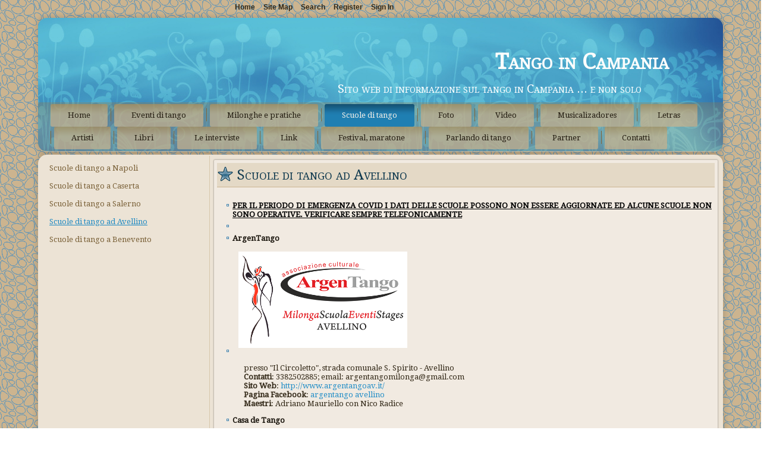

--- FILE ---
content_type: text/html; charset=utf-8
request_url: http://www.tangoincampania.it/scuole-di-tango-ad-avellino
body_size: 18656
content:

<!DOCTYPE html>
<html dir="ltr" lang="en-US">
<head id="ctl00_Head1"><meta charset="utf-8" /><title>
	scuole di tango ad Avellino. dove studiare tango ad Avellino
</title>
<meta name="description" content="Scuole di tango argentino ad Avellino e provincia, dove studiare tango ad Avellino" />
<meta property="og:description" content="Scuole di tango argentino ad Avellino e provincia, dove studiare tango ad Avellino" />
<meta name="keywords" content="Scuole di tango ad Avellino, tango ad Avellino" />
<link rel="search" type="application/opensearchdescription+xml" title="Tango in Campania Site Search" href="http://www.tangoincampania.it/SearchEngineInfo.ashx" /><meta name="viewport" content="initial-scale = 1.0, maximum-scale = 1.0, user-scalable = no, width = device-width" />
<link rel='stylesheet' type='text/css' href='//ajax.googleapis.com/ajax/libs/jqueryui/1.10.2/themes/sunny/jquery-ui.css' />
<link rel='stylesheet' type='text/css' href='/csshandler.ashx?skin=art42-bluegarden&amp;s=1&amp;v=2.4.0.3&amp;sv=c6087633-4f15-4863-8d14-c4b75483ba7b' />
<link rel="stylesheet" type="text/css" href="//fonts.googleapis.com/css?family=Droid+Serif&amp;subset=latin" />
<link rel='shortcut icon' href='/Data/Sites/1/skins/art42-bluegarden/favicon.ico' />
<script src="//ajax.googleapis.com/ajax/libs/jquery/1.9.1/jquery.min.js" type="text/javascript" ></script>
<script src="//ajax.googleapis.com/ajax/libs/jqueryui/1.10.2/jquery-ui.min.js" type="text/javascript" ></script>
<link rel='canonical' href='http://www.tangoincampania.it/scuole-di-tango-ad-avellino' /></head>
<body id="ctl00_Body" class="pagebody">
    <script type="text/javascript"> 
var _gaq = _gaq || []; 
_gaq.push(['_setAccount','UA-57890622-1']); 
_gaq.push(['_gat._anonymizeIp']);
_gaq.push(['_setCustomVar', 1, 'member-type', 'anonymous', 1]); _gaq.push(['_trackPageview']); 
 _gaq.push(['_trackPageLoadTime']); 
 </script>
	
	
    <form method="post" action="/scuole-di-tango-ad-avellino" id="aspnetForm">
<div class="aspNetHidden">
<input type="hidden" name="__EVENTTARGET" id="__EVENTTARGET" value="" />
<input type="hidden" name="__EVENTARGUMENT" id="__EVENTARGUMENT" value="" />
<input type="hidden" name="__VIEWSTATEFIELDCOUNT" id="__VIEWSTATEFIELDCOUNT" value="7" />
<input type="hidden" name="__VIEWSTATE" id="__VIEWSTATE" value="/[base64]" />
<input type="hidden" name="__VIEWSTATE1" id="__VIEWSTATE1" value="[base64]" />
<input type="hidden" name="__VIEWSTATE2" id="__VIEWSTATE2" value="[base64]" />
<input type="hidden" name="__VIEWSTATE3" id="__VIEWSTATE3" value="[base64]" />
<input type="hidden" name="__VIEWSTATE4" id="__VIEWSTATE4" value="[base64]" />
<input type="hidden" name="__VIEWSTATE5" id="__VIEWSTATE5" value="[base64]" />
<input type="hidden" name="__VIEWSTATE6" id="__VIEWSTATE6" value="Pg0KZAIED2QWAmYPZBYCAgEPFgIeC18hSXRlbUNvdW50ZmQCFQ8PFgYfAAUuYXJ0LWxheW91dC1jZWxsIGFydC1zaWRlYmFyMiByaWdodHNpZGUgY21zem9uZR8BAgIeB1Zpc2libGVoZGQCKw8PFgIfBGhkZAIzDw8WAh8EaGRkAjUPDxYCHwRoZGRkcob/teyM8V9Rmz2zmf2q9xwXsQA=" />
</div>

<script type="text/javascript">
//<![CDATA[
var theForm = document.forms['aspnetForm'];
if (!theForm) {
    theForm = document.aspnetForm;
}
function __doPostBack(eventTarget, eventArgument) {
    if (!theForm.onsubmit || (theForm.onsubmit() != false)) {
        theForm.__EVENTTARGET.value = eventTarget;
        theForm.__EVENTARGUMENT.value = eventArgument;
        theForm.submit();
    }
}
//]]>
</script>


<script src="/WebResource.axd?d=yryfc5JLEPgTt0n0r1jdu_V7YLGyn8B7fNd8jhy_JD9mq6BEnXyhoUfc-OJ4FBusnFJTLBUQ86Pe4BvTW5Ow7VeMkvg1&amp;t=638901598200000000" type="text/javascript"></script>


<script src="/Data/Sites/1/skins/art42-bluegarden/script.js" type="text/javascript" ></script>
<script src="/Data/Sites/1/skins/art42-bluegarden/script.responsive.js" type="text/javascript" ></script>
<script src="/ScriptResource.axd?d=[base64]" type="text/javascript"></script>
    
    
    
    <script type="text/javascript">
//<![CDATA[
Sys.WebForms.PageRequestManager._initialize('ctl00$ScriptManager1', 'aspnetForm', ['tctl00$mainContent$ctl00$theList$updPnl',''], [], [], 90, 'ctl00');
//]]>
</script>

	<div id="art-main">
<header class="art-header">

    <div class="art-shapes">
        
            </div>

<h1 class="art-headline"><a class='siteheading' href='http://www.tangoincampania.it'>Tango in Campania</a>
</h1>
<h2 class="art-slogan">Sito web di informazione sul tango in Campania ... e non solo
</h2>

<nav class="art-nav clearfix">
<div class="art-nav-inner">
<a href='#startcontent' class='skiplink'>Skip over navigation</a>

<ul class='art-hmenu'><li><a href='/home'>Home</a></li><li><a href='/eventi-di-tango'>Eventi di tango</a></li><li><a href='/milonghe-e-pratiche'>Milonghe e pratiche</a><ul><li><a href='/milonghe-e-pratiche-di-tango-a-napoli'>Milonghe e pratiche di tango a Napoli</a><ul><li><a href='/le-milonghe-stabili-a-napoli'>Le milonghe stabili a Napoli</a></li><li><a href='/nuova-pagina-1'>Le pratiche di tango a Napoli</a></li></ul></li><li><a href='/milonghe-e-pratiche-di-tango-a-caserta'>Milonghe e pratiche di tango a Caserta</a><ul><li><a href='/le-milonghe-stabili-a-caserta'>Le milonghe stabili a Caserta</a></li><li><a href='/le-pratiche-di-tango-a-caserta'>Le pratiche di tango a Caserta</a></li></ul></li><li><a href='/milonghe-e-pratiche-di-tango-a-salerno'>Milonghe e pratiche di tango a Salerno</a><ul><li><a href='/le-milonghe-stabili-a-salerno-tango-a-salerno'>Le milonghe stabili a Salerno</a></li><li><a href='/le-pratiche-a-salerno'>Le pratiche di tango a Salerno</a></li></ul></li><li><a href='/milonghe-e-pratiche-di-tango-ad-avellino'>Milonghe e pratiche di tango ad Avellino</a><ul><li><a href='/le-milonghe-stabili-ad-avellino'>Le milonghe stabili ad Avellino</a></li><li><a href='/le-pratiche-ad-avellino'>Le pratiche di tango ad Avellino</a></li></ul></li><li><a href='/milonghe-e-pratiche-di-tango-a-benevento'>Milonghe e pratiche di tango a Benevento</a><ul><li><a href='/le-milonghe-stabili-a-benevento'>Le milonghe stabili a Benevento</a></li><li><a href='/le-pratiche-di-tango-a-benevento'>Le pratiche di tango a Benevento</a></li></ul></li></ul></li><li><a class='active' href='/scuole-di-tango'>Scuole di tango</a><ul><li><a href='/scuole-di-tango-a-napoli'>Scuole di tango a Napoli</a></li><li><a href='/scuole-di-tango-a-caserta'>Scuole di tango a Caserta</a></li><li><a href='/scuole-di-tango-a-salerno'>Scuole di tango a Salerno</a></li><li><a class='active' href='/scuole-di-tango-ad-avellino'>Scuole di tango ad Avellino</a></li><li><a href='/scuole-di-tango-a-benevento'>Scuole di tango a Benevento</a></li></ul></li><li><a href='/immagini'>Foto</a></li><li><a href='/video-1'>Video</a></li><li><a href='/musicalizadores'>Musicalizadores</a></li><li><a href='/letras'>Letras</a></li><li><a href='/artisti'>Artisti</a></li><li><a href='/libri-di-tango'>Libri</a></li><li><a href='/le-interviste'>Le interviste</a></li><li><a href='/link'>Link</a></li><li><a href='/festival-in-giro-per-il-mondo-'>Festival, maratone </a></li><li><a href='/parlando-di-tango-1'>Parlando di tango</a></li><li><a href='/partner'>Partner</a></li><li><a href='/contatti'>Contatti</a></li></ul>



</div>
</nav>

                    
</header>
<div class="art-sheet clearfix">
            <div class="art-layout-wrapper">
                <div class="art-content-layout">
	<div class="art-content-layout-row">
		<div id='ctl00_divLeft' class='art-layout-cell art-sidebar1 leftside left2column cmszone'>

			
<div class='art-box art-vmenublock'><ul class='art-vmenu'><li><a href='/scuole-di-tango-a-napoli'>Scuole di tango a Napoli</a></li><li><a href='/scuole-di-tango-a-caserta'>Scuole di tango a Caserta</a></li><li><a href='/scuole-di-tango-a-salerno'>Scuole di tango a Salerno</a></li><li><a class='active' href='/scuole-di-tango-ad-avellino'>Scuole di tango ad Avellino</a></li><li><a href='/scuole-di-tango-a-benevento'>Scuole di tango a Benevento</a></li></ul>
</div>



			
		
</div>
		<div id='ctl00_divCenter' class='art-layout-cell art-content center-leftmargin cmszone'>

			
			
			<a id="startcontent"></a>
			<div id='ctl00_mainContent_ctl00_pnlOuterWrap' class='art-content clearfix'>

    
    <div id='ctl00_mainContent_ctl00_pnlInnerWrap' class='panelwrapper linksmodule'>
<div class='art-post art-article'>
        <div class='art-postmetadataheader'><h2 id="module22" class="art-postheader moduletitle"><span class='art-postheadericon'>Scuole di tango ad Avellino</span></h2></div>
        <div id='ctl00_mainContent_ctl00_pnlOuterBody' class='art-postcontent'>
<div class='art-content-layout'><div class='art-content-layout-row'>
        <div id='ctl00_mainContent_ctl00_pnlInnerBody' class='modulecontent'>

        
<div class="listintro"><ul>
	<li><u style="color: rgb(0, 0, 0);"><strong>PER IL PERIODO DI EMERGENZA COVID I DATI DELLE SCUOLE POSSONO NON ESSERE AGGIORNATE ED ALCUNE SCUOLE NON SONO OPERATIVE. VERIFICARE SEMPRE TELEFONICAMENTE</strong></u></li>
	<li>&nbsp;</li>
	<li><strong>ArgenTango</strong></li>
	<li><strong><img alt="" height="162" src="/Data/Sites/1/media/scuole/argentango.png" width="284" /></strong></li>
</ul>

<p class="Indent1">presso "Il Circoletto", strada comunale S. Spirito - Avellino<br />
<strong>Contatti</strong>: 3382502885; email: argentangomilonga@gmail.com<br />
<strong>Sito Web</strong>: <a href="http://www.argentangoav.it/" target="_blank">http://www.argentangoav.it/</a><br />
<strong>Pagina Facebook</strong>: <a href="https://www.facebook.com/argentangoav" target="_blank">argentango avellino</a><br />
<strong>Maestri</strong>: Adriano Mauriello con Nico Radice</p>

<ul>
	<li><strong>Casa de Tango</strong></li>
</ul>

<p class="Indent1"><strong><img alt="" height="150" src="/Data/Sites/1/media/scuole/casa_de_tango_avellino.jpg" width="305" /></strong></p>

<p>&nbsp;&nbsp;&nbsp;&nbsp;&nbsp;&nbsp;&nbsp; Via Annarumma 11 – Monteforte Irpino, c/o Palestra Nikes Via cesare Uva 39 – Avellino<br />
&nbsp;&nbsp;&nbsp;&nbsp;&nbsp;&nbsp;&nbsp; <strong>Contatti:</strong> 0825/753742 cell 348/1313856&nbsp;&nbsp; -&nbsp;&nbsp;&nbsp; info@casadetango.it<br />
&nbsp;&nbsp;&nbsp;&nbsp;&nbsp;&nbsp;&nbsp; <strong>Sito web:</strong> <a href="http://www.casadetango.it" target="_blank">www.casadetango.it</a><br />
&nbsp;&nbsp;&nbsp;&nbsp;&nbsp;&nbsp;&nbsp; <strong>Pagina Facebook:</strong> <a href="https://www.facebook.com/casadetangoavellino" target="_blank">https://www.facebook.com/casadetangoavellino</a><br />
&nbsp;&nbsp;&nbsp;&nbsp;&nbsp;&nbsp;&nbsp;<strong> Maestri: </strong><a href="https://www.facebook.com/diana.combattelli?fref=ts" target="_blank">Diana Maria Combattelli</a> ed Albino Famiglietti</p>
</div>
<div id="ctl00_mainContent_ctl00_theList_updPnl">
	
                    
                            <ul class="linkitem">
                        
                            </ul>
                    
                    
                <div id='ctl00_mainContent_ctl00_theList_divFooter' class='modulefooter'>

</div>
            
</div>

        
</div>
        </div></div>
</div>
        <div id='ctl00_mainContent_ctl00_divCleared' class='cleared'>

</div>
    </div><div class='cleared'></div>
</div>
    
    
</div>


		
</div>
		
	</div>
</div>
            </div><footer class="art-footer clearfix">
	<div class="art-footer-body">
	<div class="art-footer-center">
	<a href="http://www.informaticants.it" target="_blank"><img alt="" src="/Data/Sites/1/media/siti-partner/nts.png" style="height: 67px; float:left; margin-top:-41px;" /></a>
	<a href="http://www.napoliflash24.it" target="_blank"><img alt="" src="/Data/Sites/1/media/siti-partner/napoliflash24.png" style="width: 170px; height: 35px; float:right; margin-top:-40px;" /></a>
	<div>
	<div class="art-footer-wrapper">
		<a href="#" class="art-rss-tag-icon" style="float: right; line-height: 0px;" title="RSS"></a>
		<div class="art-footer-text">
			
		</div>
	</div>
	</div>
	<div class="cleared"></div>
   </div>
   <p style="margin-top:17px;">
				<a class="sitemaplink" href="/SiteMap.aspx">Site Map</a>
				|
				<a href='/scuole-di-tango-ad-avellino?skin=printerfriendly' rel='nofollow'>Printable View</a>
				|
				&copy; 2008 - 2026 New Technology Software
				</p>
</footer>
 </div>
    <p class="art-page-footer">
        <span id="art-footnote-links">Designed by <a href="http://www.informaticants.it" target="_blank">New Technology Software</a>.</span>
    </p>
</div>	

    </div>
</div>	
	
	<div class="topnavwrap">
		<div class="topnav">
			<ul>
				
				<li class="firstnav"><a class="sitelink homelink" href="/">Home</a></li>
				
				<li class="topnavitem"><a class="sitelink" href="/SiteMap.aspx">Site Map</a></li>
				<li class='topnavitem'><a href='/SearchResults.aspx' class='sitelink'>Search</a></li>
				
				
				
				
				<li class="topnavitem"><a class="sitelink" rel="nofollow" href="/Secure/Register.aspx?returnurl=%2fscuole-di-tango-ad-avellino">Register</a></li>
				<li class="topnavitem"><a class="sitelink" rel="nofollow" href="/Secure/Login.aspx?returnurl=%2fscuole-di-tango-ad-avellino">Sign In</a></li>
				
			</ul>
		</div>
	</div>
	<script type="text/javascript">
		function HideMenuToolbar() { $("#toolbar").fadeOut(); $("#toolbarbut").fadeIn("slow"); }
		function ShowMenuToolbar() { $("#toolbar").fadeIn(); $("#toolbarbut").fadeOut("slow"); }
		$(document).ready(function () {
			$("span.downarr a").click(function () { HideMenuToolbar(); Set_Cookie('openstate', 'closed') });
			$("span.showbar a").click(function () { ShowMenuToolbar(); Set_Cookie('openstate', 'open') });
			$("span.downarr a, span.showbar a").click(function () { return false; });
			var openState = Get_Cookie('openstate');
			if (openState != null) { if (openState == 'closed') { HideMenuToolbar(); } if (openState == 'open') { ShowMenuToolbar(); } }
		});	
	</script>
	
	<div class="cleared">
	</div>



<div class="aspNetHidden">

	<input type="hidden" name="__VIEWSTATEGENERATOR" id="__VIEWSTATEGENERATOR" value="CA0B0334" />
</div>
<script type="text/javascript">Sys.Application.add_load(function() { var form = Sys.WebForms.PageRequestManager.getInstance()._form; form._initialAction = form.action = window.location.href; }); </script>
<script type="text/javascript" > $('div.mojo-accordion').accordion({});$('div.mojo-accordion-nh').accordion({heightStyle:'content',animate:{opacity:'toggle',duration:'400'}}); $('div.mojo-tabs').tabs({}); $('input.jqbutton').button(); $('.jqtt').tooltip(); $('.faqs dd').hide();$('.faqs dt').hover(function(){$(this).addClass('hover')},function(){$(this).removeClass('hover')}).click(function(){ $(this).next().slideToggle('normal'); });  $("a.unclickable").click(function(){ return false; });</script></form>

<script type="text/javascript"> 
(function() {
var ga = document.createElement('script'); ga.type = 'text/javascript'; ga.async = true; 
ga.src = ('https:' == document.location.protocol ? 'https://ssl' : 'http://www') + '.google-analytics.com/ga.js';
(document.getElementsByTagName('head')[0] || document.getElementsByTagName('body')[0]).appendChild(ga);
})();
</script>
</body>
</html>


--- FILE ---
content_type: text/css
request_url: http://www.tangoincampania.it/csshandler.ashx?skin=art42-bluegarden&s=1&v=2.4.0.3&sv=c6087633-4f15-4863-8d14-c4b75483ba7b
body_size: 21345
content:
 #art-main{background:#CCB48F url('/Data/Sites/1/skins/art42-bluegarden/images/page.png') fixed;margin:0 auto;font-size:13px;font-family:'Droid Serif',Arial,'Arial Unicode MS',Helvetica,Sans-Serif;font-weight:400;font-style:normal;text-align:justify;position:relative;width:100%;min-height:100%;left:0;top:0;cursor:default;overflow:hidden}table,ul.art-hmenu{font-size:13px;font-family:'Droid Serif',Arial,'Arial Unicode MS',Helvetica,Sans-Serif;font-weight:400;font-style:normal;text-align:justify}h1,h2,h3,h4,h5,h6,p,a,ul,ol,li{margin:0;padding:0}.art-button{border-collapse:separate;-webkit-background-origin:border!important;-moz-background-origin:border!important;background-origin:border-box!important;background:#3D84B3;background:transparent;-webkit-border-radius:4px;-moz-border-radius:4px;border-radius:4px;border:1px solid #316A90;padding:0 20px;margin:0 auto;height:26px}.art-postcontent,.art-postheadericons,.art-postfootericons,.art-blockcontent,ul.art-vmenu a{text-align:justify}.art-postcontent,.art-postcontent li,.art-postcontent table,.art-postcontent a,.art-postcontent a:link,.art-postcontent a:visited,.art-postcontent a.visited,.art-postcontent a:hover,.art-postcontent a.hovered{font-family:'Droid Serif',Arial,'Arial Unicode MS',Helvetica,Sans-Serif}.art-postcontent p{margin:12px 0}.art-postcontent h1,.art-postcontent h1 a,.art-postcontent h1 a:link,.art-postcontent h1 a:visited,.art-postcontent h1 a:hover,.art-postcontent h2,.art-postcontent h2 a,.art-postcontent h2 a:link,.art-postcontent h2 a:visited,.art-postcontent h2 a:hover,.art-postcontent h3,.art-postcontent h3 a,.art-postcontent h3 a:link,.art-postcontent h3 a:visited,.art-postcontent h3 a:hover,.art-postcontent h4,.art-postcontent h4 a,.art-postcontent h4 a:link,.art-postcontent h4 a:visited,.art-postcontent h4 a:hover,.art-postcontent h5,.art-postcontent h5 a,.art-postcontent h5 a:link,.art-postcontent h5 a:visited,.art-postcontent h5 a:hover,.art-postcontent h6,.art-postcontent h6 a,.art-postcontent h6 a:link,.art-postcontent h6 a:visited,.art-postcontent h6 a:hover,.art-blockheader .t,.art-blockheader .t a,.art-blockheader .t a:link,.art-blockheader .t a:visited,.art-blockheader .t a:hover,.art-vmenublockheader .t,.art-vmenublockheader .t a,.art-vmenublockheader .t a:link,.art-vmenublockheader .t a:visited,.art-vmenublockheader .t a:hover,.art-headline,.art-headline a,.art-headline a:link,.art-headline a:visited,.art-headline a:hover,.art-slogan,.art-slogan a,.art-slogan a:link,.art-slogan a:visited,.art-slogan a:hover,.art-postheader,.art-postheader a,.art-postheader a:link,.art-postheader a:visited,.art-postheader a:hover{font-size:30px;font-family:'Droid Serif',Arial,'Arial Unicode MS',Helvetica,Sans-Serif;font-weight:400;font-style:normal;font-variant:small-caps;line-height:120%}.art-postcontent a,.art-postcontent a:link{font-family:'Droid Serif',Arial,'Arial Unicode MS',Helvetica,Sans-Serif;text-decoration:none;color:#238EC7}.art-postcontent a:visited,.art-postcontent a.visited{font-family:'Droid Serif',Arial,'Arial Unicode MS',Helvetica,Sans-Serif;text-decoration:none;color:#A17F4A}.art-postcontent a:hover,.art-postcontent a.hover{font-family:'Droid Serif',Arial,'Arial Unicode MS',Helvetica,Sans-Serif;text-decoration:underline;color:#40A6DD}.art-postcontent h1{color:#238EC7;margin:10px 0 0;font-size:26px;font-family:'Droid Serif',Arial,'Arial Unicode MS',Helvetica,Sans-Serif;font-variant:small-caps;text-align:left}.art-blockcontent h1{margin:10px 0 0;font-size:26px;font-family:'Droid Serif',Arial,'Arial Unicode MS',Helvetica,Sans-Serif;font-variant:small-caps;text-align:left}.art-postcontent h1 a,.art-postcontent h1 a:link,.art-postcontent h1 a:hover,.art-postcontent h1 a:visited,.art-blockcontent h1 a,.art-blockcontent h1 a:link,.art-blockcontent h1 a:hover,.art-blockcontent h1 a:visited{font-size:26px;font-family:'Droid Serif',Arial,'Arial Unicode MS',Helvetica,Sans-Serif;font-variant:small-caps;text-align:left}.art-postcontent h2{color:#238EC7;margin:10px 0 0;font-size:22px;font-family:'Droid Serif',Arial,'Arial Unicode MS',Helvetica,Sans-Serif;font-variant:small-caps;text-align:left}.art-blockcontent h2{margin:10px 0 0;font-size:22px;font-family:'Droid Serif',Arial,'Arial Unicode MS',Helvetica,Sans-Serif;font-variant:small-caps;text-align:left}.art-postcontent h2 a,.art-postcontent h2 a:link,.art-postcontent h2 a:hover,.art-postcontent h2 a:visited,.art-blockcontent h2 a,.art-blockcontent h2 a:link,.art-blockcontent h2 a:hover,.art-blockcontent h2 a:visited{font-size:22px;font-family:'Droid Serif',Arial,'Arial Unicode MS',Helvetica,Sans-Serif;font-variant:small-caps;text-align:left}.art-postcontent h3{color:#A17F4A;margin:10px 0 0;font-size:18px;font-family:'Droid Serif',Arial,'Arial Unicode MS',Helvetica,Sans-Serif;font-variant:small-caps;text-align:left}.art-blockcontent h3{margin:10px 0 0;font-size:18px;font-family:'Droid Serif',Arial,'Arial Unicode MS',Helvetica,Sans-Serif;font-variant:small-caps;text-align:left}.art-postcontent h3 a,.art-postcontent h3 a:link,.art-postcontent h3 a:hover,.art-postcontent h3 a:visited,.art-blockcontent h3 a,.art-blockcontent h3 a:link,.art-blockcontent h3 a:hover,.art-blockcontent h3 a:visited{font-size:18px;font-family:'Droid Serif',Arial,'Arial Unicode MS',Helvetica,Sans-Serif;font-variant:small-caps;text-align:left}.art-postcontent h4{color:#312716;margin:10px 0 0;font-size:16px;font-family:'Droid Serif',Arial,'Arial Unicode MS',Helvetica,Sans-Serif;font-variant:small-caps;text-align:left}.art-blockcontent h4{margin:10px 0 0;font-size:16px;font-family:'Droid Serif',Arial,'Arial Unicode MS',Helvetica,Sans-Serif;font-variant:small-caps;text-align:left}.art-postcontent h4 a,.art-postcontent h4 a:link,.art-postcontent h4 a:hover,.art-postcontent h4 a:visited,.art-blockcontent h4 a,.art-blockcontent h4 a:link,.art-blockcontent h4 a:hover,.art-blockcontent h4 a:visited{font-size:16px;font-family:'Droid Serif',Arial,'Arial Unicode MS',Helvetica,Sans-Serif;font-variant:small-caps;text-align:left}.art-postcontent h5{color:#312716;margin:10px 0 0;font-size:14px;font-family:'Droid Serif',Arial,'Arial Unicode MS',Helvetica,Sans-Serif;font-variant:small-caps;text-align:left}.art-blockcontent h5{margin:10px 0 0;font-size:14px;font-family:'Droid Serif',Arial,'Arial Unicode MS',Helvetica,Sans-Serif;font-variant:small-caps;text-align:left}.art-postcontent h5 a,.art-postcontent h5 a:link,.art-postcontent h5 a:hover,.art-postcontent h5 a:visited,.art-blockcontent h5 a,.art-blockcontent h5 a:link,.art-blockcontent h5 a:hover,.art-blockcontent h5 a:visited{font-size:14px;font-family:'Droid Serif',Arial,'Arial Unicode MS',Helvetica,Sans-Serif;font-variant:small-caps;text-align:left}.art-postcontent h6{color:#7A6138;margin:10px 0 0;font-size:13px;font-family:'Droid Serif',Arial,'Arial Unicode MS',Helvetica,Sans-Serif;font-variant:small-caps;text-align:left}.art-blockcontent h6{margin:10px 0 0;font-size:13px;font-family:'Droid Serif',Arial,'Arial Unicode MS',Helvetica,Sans-Serif;font-variant:small-caps;text-align:left}.art-postcontent h6 a,.art-postcontent h6 a:link,.art-postcontent h6 a:hover,.art-postcontent h6 a:visited,.art-blockcontent h6 a,.art-blockcontent h6 a:link,.art-blockcontent h6 a:hover,.art-blockcontent h6 a:visited{font-size:13px;font-family:'Droid Serif',Arial,'Arial Unicode MS',Helvetica,Sans-Serif;font-variant:small-caps;text-align:left}header,footer,article,nav,#art-hmenu-bg,.art-sheet,.art-hmenu a,.art-vmenu a,.art-slidenavigator>a,.art-checkbox:before,.art-radiobutton:before{-webkit-background-origin:border!important;-moz-background-origin:border!important;background-origin:border-box!important}header,footer,article,nav,#art-hmenu-bg,.art-sheet,.art-slidenavigator>a,.art-checkbox:before,.art-radiobutton:before{display:block;-webkit-box-sizing:border-box;-moz-box-sizing:border-box;box-sizing:border-box}ul{list-style-type:none}ol{list-style-position:inside}html,body{height:100%}html{-ms-text-size-adjust:100%;-webkit-text-size-adjust:100%}body{padding:0;margin:0;min-width:700px;color:#312716}.art-header:before,#art-header-bg:before,.art-layout-cell:before,.art-layout-wrapper:before,.art-footer:before,.art-nav:before,#art-hmenu-bg:before,.art-sheet:before{width:100%;content:" ";display:table}.art-header:after,#art-header-bg:after,.art-layout-cell:after,.art-layout-wrapper:after,.art-footer:after,.art-nav:after,#art-hmenu-bg:after,.art-sheet:after,.cleared,.clearfix:after{clear:both;font:0/0 serif;display:block;content:" "}form{padding:0!important;margin:0!important}table.position{position:relative;width:100%;table-layout:fixed}li h1,.art-postcontent li h1,.art-blockcontent li h1{margin:1px}li h2,.art-postcontent li h2,.art-blockcontent li h2{margin:1px}li h3,.art-postcontent li h3,.art-blockcontent li h3{margin:1px}li h4,.art-postcontent li h4,.art-blockcontent li h4{margin:1px}li h5,.art-postcontent li h5,.art-blockcontent li h5{margin:1px}li h6,.art-postcontent li h6,.art-blockcontent li h6{margin:1px}li p,.art-postcontent li p,.art-blockcontent li p{margin:1px}.art-shapes{position:absolute;top:0;right:0;bottom:0;left:0;overflow:hidden;z-index:0}.art-slider-inner{position:relative;overflow:hidden;width:100%;height:100%}.art-slidenavigator>a{display:inline-block;vertical-align:middle;outline-style:none;font-size:1px}.art-slidenavigator>a:last-child{margin-right:0!important}.art-headline{display:inline-block;position:absolute;min-width:50px;top:53px;left:90%;margin-left:-308px!important;line-height:100%;-webkit-transform:rotate(0deg);-moz-transform:rotate(0deg);-o-transform:rotate(0deg);-ms-transform:rotate(0deg);transform:rotate(0deg);z-index:101}.art-headline,.art-headline a,.art-headline a:link,.art-headline a:visited,.art-headline a:hover{font-size:37px;font-family:'Droid Serif',Arial,'Arial Unicode MS',Helvetica,Sans-Serif;font-weight:700;font-style:normal;text-decoration:none;font-variant:small-caps;padding:0;margin:0;color:#FDFDFC!important;white-space:nowrap}.art-slogan{display:inline-block;position:absolute;min-width:50px;top:109px;left:79.87%;line-height:100%;margin-left:-123px!important;-webkit-transform:rotate(0deg);-moz-transform:rotate(0deg);-o-transform:rotate(0deg);-ms-transform:rotate(0deg);transform:rotate(0deg);z-index:102;white-space:nowrap}.art-slogan,.art-slogan a,.art-slogan a:link,.art-slogan a:visited,.art-slogan a:hover{font-size:20px;font-family:'Droid Serif',Arial,'Arial Unicode MS',Helvetica,Sans-Serif;text-decoration:none;padding:0;margin:0;color:#FFF!important}.art-header{-webkit-border-radius:15px;-moz-border-radius:15px;border-radius:15px;-webkit-box-shadow:0 0 7px 4px rgba(0,0,0,0.1);-moz-box-shadow:0 0 7px 4px rgba(0,0,0,0.1);box-shadow:0 0 7px 4px rgba(0,0,0,0.1);margin:30px auto 0;background-repeat:no-repeat;height:225px;background-image:url('/Data/Sites/1/skins/art42-bluegarden/images/header.jpg');background-position:center top;position:relative;min-width:696px;max-width:1728px;width:90%;z-index:auto!important}.custom-responsive .art-header{background-image:url('/Data/Sites/1/skins/art42-bluegarden/images/header.jpg');background-position:center top}.default-responsive .art-header,.default-responsive #art-header-bg{background-image:url('/Data/Sites/1/skins/art42-bluegarden/images/header.jpg');background-position:center center;background-size:cover}.art-header>.widget{position:absolute;z-index:101}.art-header .art-slider-inner{-webkit-border-radius:15px;-moz-border-radius:15px;border-radius:15px}.art-nav{background:#B28F57;background:-webkit-linear-gradient(top,rgba(154,122,71,0.3) 0,rgba(175,139,80,0.3) 18%,rgba(186,155,105,0.3) 40%,rgba(189,159,112,0.3) 50%,rgba(189,159,112,0.3) 100%) no-repeat;background:-moz-linear-gradient(top,rgba(154,122,71,0.3) 0,rgba(175,139,80,0.3) 18%,rgba(186,155,105,0.3) 40%,rgba(189,159,112,0.3) 50%,rgba(189,159,112,0.3) 100%) no-repeat;background:-o-linear-gradient(top,rgba(154,122,71,0.3) 0,rgba(175,139,80,0.3) 18%,rgba(186,155,105,0.3) 40%,rgba(189,159,112,0.3) 50%,rgba(189,159,112,0.3) 100%) no-repeat;background:-ms-linear-gradient(top,rgba(154,122,71,0.3) 0,rgba(175,139,80,0.3) 18%,rgba(186,155,105,0.3) 40%,rgba(189,159,112,0.3) 50%,rgba(189,159,112,0.3) 100%) no-repeat;-svg-background:linear-gradient(top,rgba(154,122,71,0.3) 0,rgba(175,139,80,0.3) 18%,rgba(186,155,105,0.3) 40%,rgba(189,159,112,0.3) 50%,rgba(189,159,112,0.3) 100%) no-repeat;background:linear-gradient(to bottom,rgba(154,122,71,0.3) 0,rgba(175,139,80,0.3) 18%,rgba(186,155,105,0.3) 40%,rgba(189,159,112,0.3) 50%,rgba(189,159,112,0.3) 100%) no-repeat;-webkit-border-radius:0 0 13px 13px;-moz-border-radius:0 0 13px 13px;border-radius:0 0 13px 13px;border-bottom:1px solid rgba(216,199,171,0.7);padding:3px;position:absolute;margin:0;bottom:0;width:100%;z-index:100;text-align:left}ul.art-hmenu a,ul.art-hmenu a:link,ul.art-hmenu a:visited,ul.art-hmenu a:hover{outline:none;position:relative;z-index:11}ul.art-hmenu,ul.art-hmenu ul{display:block;margin:0;padding:0;border:0;list-style-type:none}ul.art-hmenu li{position:relative;z-index:5;display:block;float:left;background:none;margin:0;padding:0;border:0}ul.art-hmenu li:hover{z-index:10000;white-space:normal}ul.art-hmenu:after,ul.art-hmenu ul:after{content:".";height:0;display:block;visibility:hidden;overflow:hidden;clear:both}ul.art-hmenu,ul.art-hmenu ul{min-height:0}ul.art-hmenu{display:inline-block;vertical-align:middle;padding-left:13px;padding-right:13px;-webkit-box-sizing:border-box;-moz-box-sizing:border-box;box-sizing:border-box}.art-nav:before{content:' '}nav.art-nav{border-top-left-radius:0;border-top-right-radius:0}.art-hmenu-extra1{position:relative;display:block;float:left;width:auto;height:auto;background-position:center}.art-hmenu-extra2{position:relative;display:block;float:right;width:auto;height:auto;background-position:center}.art-hmenu{float:left}.art-menuitemcontainer{margin:0 auto}ul.art-hmenu>li{margin-left:11px}ul.art-hmenu>li:first-child{margin-left:5px}ul.art-hmenu>li:last-child,ul.art-hmenu>li.last-child{margin-right:5px}ul.art-hmenu>li>a{background:#BFA273;background:-webkit-linear-gradient(top,rgba(178,143,87,0.7) 0,rgba(200,176,136,0.7) 40%,rgba(202,178,140,0.7) 50%,rgba(202,178,140,0.7) 100%) no-repeat;background:-moz-linear-gradient(top,rgba(178,143,87,0.7) 0,rgba(200,176,136,0.7) 40%,rgba(202,178,140,0.7) 50%,rgba(202,178,140,0.7) 100%) no-repeat;background:-o-linear-gradient(top,rgba(178,143,87,0.7) 0,rgba(200,176,136,0.7) 40%,rgba(202,178,140,0.7) 50%,rgba(202,178,140,0.7) 100%) no-repeat;background:-ms-linear-gradient(top,rgba(178,143,87,0.7) 0,rgba(200,176,136,0.7) 40%,rgba(202,178,140,0.7) 50%,rgba(202,178,140,0.7) 100%) no-repeat;-svg-background:linear-gradient(top,rgba(178,143,87,0.7) 0,rgba(200,176,136,0.7) 40%,rgba(202,178,140,0.7) 50%,rgba(202,178,140,0.7) 100%) no-repeat;background:linear-gradient(to bottom,rgba(178,143,87,0.7) 0,rgba(200,176,136,0.7) 40%,rgba(202,178,140,0.7) 50%,rgba(202,178,140,0.7) 100%) no-repeat;-webkit-border-radius:3px;-moz-border-radius:3px;border-radius:3px;border:1px solid transparent;padding:0 28px;margin:0 auto;position:relative;display:block;height:36px;cursor:pointer;text-decoration:none;color:#231C10;line-height:36px;text-align:center}.art-hmenu>li>a,.art-hmenu>li>a:link,.art-hmenu>li>a:visited,.art-hmenu>li>a.active,.art-hmenu>li>a:hover{font-size:13px;font-family:'Droid Serif',Arial,'Arial Unicode MS',Helvetica,Sans-Serif;font-weight:400;font-style:normal;text-decoration:none;text-align:left}ul.art-hmenu>li>a.active{background:#1A6993;background:-webkit-linear-gradient(top,#145071 0,#1F7BAD 40%,#1F7FB2 50%,#1F7FB2 100%) no-repeat;background:-moz-linear-gradient(top,#145071 0,#1F7BAD 40%,#1F7FB2 50%,#1F7FB2 100%) no-repeat;background:-o-linear-gradient(top,#145071 0,#1F7BAD 40%,#1F7FB2 50%,#1F7FB2 100%) no-repeat;background:-ms-linear-gradient(top,#145071 0,#1F7BAD 40%,#1F7FB2 50%,#1F7FB2 100%) no-repeat;-svg-background:linear-gradient(top,#145071 0,#1F7BAD 40%,#1F7FB2 50%,#1F7FB2 100%) no-repeat;background:linear-gradient(to bottom,#145071 0,#1F7BAD 40%,#1F7FB2 50%,#1F7FB2 100%) no-repeat;-webkit-border-radius:3px;-moz-border-radius:3px;border-radius:3px;border:1px solid transparent;padding:0 28px;margin:0 auto;color:#F4EFE7;text-decoration:none}ul.art-hmenu>li>a:visited,ul.art-hmenu>li>a:hover,ul.art-hmenu>li:hover>a{text-decoration:none}ul.art-hmenu>li>a:hover,.desktop ul.art-hmenu>li:hover>a{background:#3D84B3;background:-webkit-linear-gradient(top,#336D94 0,#418CBE 34%,#4991C1 40%,#5095C3 50%,#5095C3 100%) no-repeat;background:-moz-linear-gradient(top,#336D94 0,#418CBE 34%,#4991C1 40%,#5095C3 50%,#5095C3 100%) no-repeat;background:-o-linear-gradient(top,#336D94 0,#418CBE 34%,#4991C1 40%,#5095C3 50%,#5095C3 100%) no-repeat;background:-ms-linear-gradient(top,#336D94 0,#418CBE 34%,#4991C1 40%,#5095C3 50%,#5095C3 100%) no-repeat;-svg-background:linear-gradient(top,#336D94 0,#418CBE 34%,#4991C1 40%,#5095C3 50%,#5095C3 100%) no-repeat;background:linear-gradient(to bottom,#336D94 0,#418CBE 34%,#4991C1 40%,#5095C3 50%,#5095C3 100%) no-repeat;-webkit-border-radius:3px;-moz-border-radius:3px;border-radius:3px;border:1px solid #316A90;padding:0 28px;margin:0 auto}ul.art-hmenu>li>a:hover,.desktop ul.art-hmenu>li:hover>a{color:#DDEAF3;text-decoration:none}ul.art-hmenu>li:before{position:absolute;display:block;content:' ';top:0;left:-11px;width:11px;height:36px;background:url('/Data/Sites/1/skins/art42-bluegarden/images/menuseparator.png') center center no-repeat}ul.art-hmenu>li:first-child:before{display:none}ul.art-hmenu li li a{background:#D8C7AB;padding:0 22px;margin:0 auto}ul.art-hmenu li li{float:none;width:auto;margin-top:5px;margin-bottom:5px}.desktop ul.art-hmenu li li ul>li:first-child{margin-top:0}ul.art-hmenu li li ul>li:last-child{margin-bottom:0}.art-hmenu ul a{display:block;white-space:nowrap;height:23px;min-width:7em;border:0 solid transparent;text-align:left;line-height:23px;color:#342A18;font-size:12px;font-family:'Droid Serif',Arial,'Arial Unicode MS',Helvetica,Sans-Serif;text-decoration:none;margin:0}.art-hmenu ul a:link,.art-hmenu ul a:visited,.art-hmenu ul a.active,.art-hmenu ul a:hover{text-align:left;line-height:23px;color:#342A18;font-size:12px;font-family:'Droid Serif',Arial,'Arial Unicode MS',Helvetica,Sans-Serif;text-decoration:none;margin:0}ul.art-hmenu li li:after{display:block;position:absolute;content:' ';height:0;top:-3px;left:0;right:0;z-index:1;border-bottom:1px solid #D5C2A4}.desktop ul.art-hmenu li li:first-child:before,.desktop ul.art-hmenu li li:first-child:after{display:none}ul.art-hmenu ul li a:hover,.desktop ul.art-hmenu ul li:hover>a{background:#CCB48F;margin:0 auto}.art-hmenu ul a:hover{text-decoration:none;color:#000}.desktop .art-hmenu ul li:hover>a{color:#000}ul.art-hmenu ul:before{background:#EAE1D2;background:rgba(234,225,210,0.8);-webkit-border-radius:0 0 1px 1px;-moz-border-radius:0 0 1px 1px;border-radius:0 0 1px 1px;border:1px solid rgba(204,180,143,0.8);margin:0 auto;display:block;position:absolute;content:' ';z-index:1}.desktop ul.art-hmenu li:hover>ul{visibility:visible;top:100%}.desktop ul.art-hmenu li li:hover>ul{top:0;left:100%}ul.art-hmenu ul{visibility:hidden;position:absolute;z-index:10;left:0;top:0;background-image:url('/Data/Sites/1/skins/art42-bluegarden/images/spacer.gif')}.desktop ul.art-hmenu>li>ul{padding:16px 36px 36px;margin:-10px 0 0 -30px}.desktop ul.art-hmenu ul ul{padding:36px 36px 36px 18px;margin:-36px 0 0 -5px}.desktop ul.art-hmenu ul.art-hmenu-left-to-right{right:auto;left:0;margin:-10px 0 0 -30px}.desktop ul.art-hmenu ul.art-hmenu-right-to-left{left:auto;right:0;margin:-10px -30px 0 0}.desktop ul.art-hmenu li li:hover>ul.art-hmenu-left-to-right{right:auto;left:100%}.desktop ul.art-hmenu li li:hover>ul.art-hmenu-right-to-left{left:auto;right:100%}.desktop ul.art-hmenu ul ul.art-hmenu-left-to-right{right:auto;left:0;padding:36px 36px 36px 18px;margin:-36px 0 0 -5px}.desktop ul.art-hmenu ul ul.art-hmenu-right-to-left{left:auto;right:0;padding:36px 18px 36px 36px;margin:-36px -5px 0 0}.desktop ul.art-hmenu li ul>li:first-child{margin-top:0}.desktop ul.art-hmenu li ul>li:last-child{margin-bottom:0}.desktop ul.art-hmenu ul ul:before{border-radius:1px;top:30px;bottom:30px;right:30px;left:12px}.desktop ul.art-hmenu>li>ul:before{top:10px;right:30px;bottom:30px;left:30px}.desktop ul.art-hmenu>li>ul.art-hmenu-left-to-right:before{right:30px;left:30px}.desktop ul.art-hmenu>li>ul.art-hmenu-right-to-left:before{right:30px;left:30px}.desktop ul.art-hmenu ul ul.art-hmenu-left-to-right:before{right:30px;left:12px}.desktop ul.art-hmenu ul ul.art-hmenu-right-to-left:before{right:12px;left:30px}.art-sheet{background:#ECE3D5;-webkit-border-radius:15px;-moz-border-radius:15px;border-radius:15px;-webkit-box-shadow:0 0 7px 4px rgba(0,0,0,0.1);-moz-box-shadow:0 0 7px 4px rgba(0,0,0,0.1);box-shadow:0 0 7px 4px rgba(0,0,0,0.1);padding:2px;margin:5px auto 0;position:relative;cursor:auto;width:90%;min-width:700px;max-width:1728px;z-index:auto!important}.art-layout-wrapper{position:relative;margin:0 auto;z-index:auto!important}.art-content-layout{display:table;width:100%;table-layout:fixed}.art-content-layout-row{display:table-row}.art-layout-cell{display:table-cell;vertical-align:top}.art-postcontent .art-content-layout{border-collapse:collapse}.art-vmenublock{margin:7px}div.art-vmenublock img{margin:0}.art-vmenublockheader{background:#B28F57;background:-webkit-linear-gradient(top,#9A7A47 0,#AF8B50 18%,#BA9B69 40%,#BD9F70 50%,#BD9F70 100%) no-repeat;background:-moz-linear-gradient(top,#9A7A47 0,#AF8B50 18%,#BA9B69 40%,#BD9F70 50%,#BD9F70 100%) no-repeat;background:-o-linear-gradient(top,#9A7A47 0,#AF8B50 18%,#BA9B69 40%,#BD9F70 50%,#BD9F70 100%) no-repeat;background:-ms-linear-gradient(top,#9A7A47 0,#AF8B50 18%,#BA9B69 40%,#BD9F70 50%,#BD9F70 100%) no-repeat;-svg-background:linear-gradient(top,#9A7A47 0,#AF8B50 18%,#BA9B69 40%,#BD9F70 50%,#BD9F70 100%) no-repeat;background:linear-gradient(to bottom,#9A7A47 0,#AF8B50 18%,#BA9B69 40%,#BD9F70 50%,#BD9F70 100%) no-repeat;-webkit-border-radius:2px;-moz-border-radius:2px;border-radius:2px;border:1px solid #9A7A47;padding:8px 0;margin:0 auto}.art-vmenublockheader .t,.art-vmenublockheader .t a,.art-vmenublockheader .t a:link,.art-vmenublockheader .t a:visited,.art-vmenublockheader .t a:hover{color:#0A0805;font-size:16px;font-family:'Droid Serif',Arial,'Arial Unicode MS',Helvetica,Sans-Serif;font-weight:400;font-style:normal;font-variant:small-caps;text-align:center;margin:0 10px}.art-vmenublockcontent{margin:0 auto}ul.art-vmenu,ul.art-vmenu ul{list-style:none;display:block}ul.art-vmenu,ul.art-vmenu li{display:block;margin:0;padding:0;width:auto;line-height:0}ul.art-vmenu{margin-top:0;margin-bottom:0}ul.art-vmenu ul{display:none;margin:0;padding:0;position:relative}ul.art-vmenu ul.active{display:block}ul.art-vmenu>li>a{-webkit-border-radius:2px;-moz-border-radius:2px;border-radius:2px;padding:0 10px;margin:0 auto;font-size:13px;font-family:'Droid Serif',Arial,'Arial Unicode MS',Helvetica,Sans-Serif;font-weight:400;font-style:normal;text-decoration:none;color:#7A6138;min-height:28px;line-height:28px}ul.art-vmenu a{display:block;cursor:pointer;z-index:1;position:relative}ul.art-vmenu li{position:relative}ul.art-vmenu>li{margin-top:2px}ul.art-vmenu>li>ul{padding:0;margin-top:2px;margin-bottom:2px}ul.art-vmenu>li:first-child{margin-top:0}ul.art-vmenu>li>a:hover,ul.art-vmenu>li>a.active:hover{padding:0 10px;margin:0 auto}ul.art-vmenu>li>a:hover,ul.art-vmenu>li>a.active:hover{text-decoration:none}ul.art-vmenu a:hover,ul.art-vmenu a.active:hover{color:#2E6285}ul.art-vmenu>li>a.active:hover>span.border-top,ul.art-vmenu>li>a.active:hover>span.border-bottom{background-color:transparent}ul.art-vmenu>li>a.active{padding:0 10px;margin:0 auto;text-decoration:underline;color:#228BC3}ul.art-vmenu>li>ul:before{background:#E2D5C0;background:transparent;-webkit-border-radius:5px;-moz-border-radius:5px;border-radius:5px;margin:0 auto;display:block;position:absolute;content:' ';top:0;right:0;bottom:0;left:0}ul.art-vmenu li li a{-webkit-border-radius:5px;-moz-border-radius:5px;border-radius:5px;margin:0 auto;position:relative}ul.art-vmenu ul li{margin:0;padding:0}ul.art-vmenu li li{position:relative;margin-top:1px}ul.art-vmenu ul a{display:block;position:relative;min-height:22px;overflow:visible;padding:0;padding-left:15px;padding-right:15px;z-index:0;line-height:22px;color:#7A6138;font-size:13px;font-family:'Droid Serif',Arial,'Arial Unicode MS',Helvetica,Sans-Serif;font-weight:400;font-style:normal;text-decoration:none;margin-left:0;margin-right:0}ul.art-vmenu ul a:visited,ul.art-vmenu ul a.active:hover,ul.art-vmenu ul a:hover,ul.art-vmenu ul a.active{line-height:22px;color:#7A6138;font-size:13px;font-family:'Droid Serif',Arial,'Arial Unicode MS',Helvetica,Sans-Serif;font-weight:400;font-style:normal;text-decoration:none;margin-left:0;margin-right:0}ul.art-vmenu ul ul a{padding-left:30px}ul.art-vmenu ul ul ul a{padding-left:45px}ul.art-vmenu ul ul ul ul a{padding-left:60px}ul.art-vmenu ul ul ul ul ul a{padding-left:75px}ul.art-vmenu ul>li>a:hover,ul.art-vmenu ul>li>a.active:hover{background:#9CC3DD;background:rgba(156,195,221,0.4);-webkit-border-radius:5px;-moz-border-radius:5px;border-radius:5px;margin:0 auto}ul.art-vmenu ul li a:hover,ul.art-vmenu ul li a.active:hover{text-decoration:none;color:#705933}ul.art-vmenu ul a:hover:after{background-position:center}ul.art-vmenu ul a.active:hover:after{background-position:center}ul.art-vmenu ul a.active:after{background-position:bottom}ul.art-vmenu ul>li>a.active{-webkit-border-radius:5px;-moz-border-radius:5px;border-radius:5px;margin:0 auto}ul.art-vmenu ul a.active,ul.art-vmenu ul a:hover,ul.art-vmenu ul a.active:hover{text-decoration:underline;color:#228BC3}ul.art-vmenu li li:after{display:block;position:absolute;content:' ';height:0;top:-1px;left:0;right:0;z-index:1;border-bottom:1px solid #D7C5A8}ul.art-vmenu li li:before{display:block;position:absolute;content:' ';left:0;right:0;top:-1px;z-index:0;height:1px}ul.art-vmenu>li>ul>li:first-child:before,ul.art-vmenu>li>ul>li:first-child:after{display:none}.art-block{margin:7px}div.art-block img{border:1px dashed #9A7A47;margin:7px}.art-blockheader{background:#3D84B3;background:-webkit-linear-gradient(top,#336D94 0,#418CBE 34%,#4991C1 40%,#5095C3 50%,#5095C3 100%) no-repeat;background:-moz-linear-gradient(top,#336D94 0,#418CBE 34%,#4991C1 40%,#5095C3 50%,#5095C3 100%) no-repeat;background:-o-linear-gradient(top,#336D94 0,#418CBE 34%,#4991C1 40%,#5095C3 50%,#5095C3 100%) no-repeat;background:-ms-linear-gradient(top,#336D94 0,#418CBE 34%,#4991C1 40%,#5095C3 50%,#5095C3 100%) no-repeat;-svg-background:linear-gradient(top,#336D94 0,#418CBE 34%,#4991C1 40%,#5095C3 50%,#5095C3 100%) no-repeat;background:linear-gradient(to bottom,#336D94 0,#418CBE 34%,#4991C1 40%,#5095C3 50%,#5095C3 100%) no-repeat;-webkit-border-radius:2px;-moz-border-radius:2px;border-radius:2px;border:1px solid #589AC6;padding:8px 5px;margin:0 auto}.art-blockheader .t,.art-blockheader .t a,.art-blockheader .t a:link,.art-blockheader .t a:visited,.art-blockheader .t a:hover{color:#0A0805;font-size:16px;font-family:'Droid Serif',Arial,'Arial Unicode MS',Helvetica,Sans-Serif;font-weight:400;font-style:normal;font-variant:small-caps;text-align:left;margin:0 10px}.art-blockheader .t:before{content:url('/Data/Sites/1/skins/art42-bluegarden/images/blockheadericon.png');margin-right:6px;position:relative;display:inline-block;vertical-align:middle;font-size:0;line-height:0;bottom:auto}.opera .art-blockheader .t:before{bottom:0}.art-blockcontent{padding:5px;margin:0 auto;color:#2D2415;font-size:13px;font-family:'Droid Serif',Arial,'Arial Unicode MS',Helvetica,Sans-Serif;text-align:left}.art-blockcontent table,.art-blockcontent li,.art-blockcontent a,.art-blockcontent a:link,.art-blockcontent a:visited,.art-blockcontent a:hover{color:#2D2415;font-size:13px;font-family:'Droid Serif',Arial,'Arial Unicode MS',Helvetica,Sans-Serif;text-align:left}.art-blockcontent p{margin:0 5px}.art-blockcontent a,.art-blockcontent a:link{color:#1B6C98;font-family:'Droid Serif',Arial,'Arial Unicode MS',Helvetica,Sans-Serif;text-decoration:none}.art-blockcontent a:visited,.art-blockcontent a.visited{color:#B79662;font-family:'Droid Serif',Arial,'Arial Unicode MS',Helvetica,Sans-Serif;text-decoration:none}.art-blockcontent a:hover,.art-blockcontent a.hover{color:#228BC3;font-family:'Droid Serif',Arial,'Arial Unicode MS',Helvetica,Sans-Serif;text-decoration:underline}.art-block ul>li:before{content:url('/Data/Sites/1/skins/art42-bluegarden/images/blockbullets.png');margin-right:6px;bottom:2px;position:relative;display:inline-block;vertical-align:middle;font-size:0;line-height:0;margin-left:-10px}.opera .art-block ul>li:before{bottom:0}.art-block li{font-size:13px;font-family:'Droid Serif',Arial,'Arial Unicode MS',Helvetica,Sans-Serif;line-height:125%;color:#0A2838;margin:5px 0 0 10px}.art-block ul>li,.art-block ol{padding:0}.art-block ul>li{padding-left:10px}.art-breadcrumbs{margin:0 auto}a.art-button,a.art-button:link,a:link.art-button:link,body a.art-button:link,a.art-button:visited,body a.art-button:visited,input.art-button,button.art-button{text-decoration:none;font-size:11px;font-family:'Droid Serif',Arial,'Arial Unicode MS',Helvetica,Sans-Serif;font-weight:700;font-style:normal;position:relative;display:inline-block;vertical-align:middle;white-space:nowrap;text-align:center;color:#493A22;margin:0 5px 0 0!important;overflow:visible;cursor:pointer;text-indent:0;line-height:26px;-webkit-box-sizing:content-box;-moz-box-sizing:content-box;box-sizing:content-box}.art-button img{margin:0;vertical-align:middle}.firefox2 .art-button{display:block;float:left}input,select,textarea,a.art-search-button span{vertical-align:middle;font-size:11px;font-family:'Droid Serif',Arial,'Arial Unicode MS',Helvetica,Sans-Serif;font-weight:700;font-style:normal}.art-block select{width:96%}input.art-button{float:none!important;-webkit-appearance:none}.art-button.active,.art-button.active:hover{background:#11445F;background:-webkit-linear-gradient(top,#0A2838 0,#155679 40%,#16597E 50%,#16597E 100%) no-repeat;background:-moz-linear-gradient(top,#0A2838 0,#155679 40%,#16597E 50%,#16597E 100%) no-repeat;background:-o-linear-gradient(top,#0A2838 0,#155679 40%,#16597E 50%,#16597E 100%) no-repeat;background:-ms-linear-gradient(top,#0A2838 0,#155679 40%,#16597E 50%,#16597E 100%) no-repeat;-svg-background:linear-gradient(top,#0A2838 0,#155679 40%,#16597E 50%,#16597E 100%) no-repeat;background:linear-gradient(to bottom,#0A2838 0,#155679 40%,#16597E 50%,#16597E 100%) no-repeat;-webkit-border-radius:4px;-moz-border-radius:4px;border-radius:4px;border:1px solid #11445F;padding:0 20px;margin:0 auto}.art-button.active,.art-button.active:hover{color:#BED8E9!important}.art-button.hover,.art-button:hover{background:#11445F;background:-webkit-linear-gradient(top,#0A2838 0,#155679 40%,#16597E 50%,#16597E 100%) no-repeat;background:-moz-linear-gradient(top,#0A2838 0,#155679 40%,#16597E 50%,#16597E 100%) no-repeat;background:-o-linear-gradient(top,#0A2838 0,#155679 40%,#16597E 50%,#16597E 100%) no-repeat;background:-ms-linear-gradient(top,#0A2838 0,#155679 40%,#16597E 50%,#16597E 100%) no-repeat;-svg-background:linear-gradient(top,#0A2838 0,#155679 40%,#16597E 50%,#16597E 100%) no-repeat;background:linear-gradient(to bottom,#0A2838 0,#155679 40%,#16597E 50%,#16597E 100%) no-repeat;-webkit-border-radius:4px;-moz-border-radius:4px;border-radius:4px;border:1px solid #3D84B3;padding:0 20px;margin:0 auto}.art-button.hover,.art-button:hover{color:#B5DDF2!important}input[type="text"],input[type="password"],input[type="email"],input[type="url"],textarea{background:#ECE3D5;-webkit-border-radius:2px;-moz-border-radius:2px;border-radius:2px;border:1px solid #D8C7AB;margin:0 auto}input[type="text"],input[type="password"],input[type="email"],input[type="url"],textarea{width:auto;padding:4px 0;color:#2D2415!important;font-size:11px;font-family:'Droid Serif',Arial,'Arial Unicode MS',Helvetica,Sans-Serif;font-weight:700;font-style:normal;text-shadow:none}input.art-error,textarea.art-error{background:#ECE3D5;border:1px solid #E2341D;margin:0 auto}input.art-error,textarea.art-error{color:#2D2415!important;font-size:13px;font-family:'Droid Serif',Arial,'Arial Unicode MS',Helvetica,Sans-Serif;font-weight:400;font-style:normal}div.art-search input[type="text"]{background:#ECE3D5;-webkit-border-radius:2px;-moz-border-radius:2px;border-radius:2px;border:1px solid #D8C7AB;margin:0 auto;width:100%;padding:4px 0;-webkit-box-sizing:border-box;-moz-box-sizing:border-box;box-sizing:border-box;color:#2D2415!important;font-size:13px;font-family:'Droid Serif',Arial,'Arial Unicode MS',Helvetica,Sans-Serif;font-weight:400;font-style:normal}div.art-search{background-image:none;border:0;display:block;position:relative;top:0;padding:0;margin:5px;left:0;line-height:0}div.art-search input,a.art-search-button{-webkit-appearance:none;top:0;right:0}div.art-search>input,a.art-search-button{bottom:0;left:0;vertical-align:middle}div.art-search input[type="submit"],input.art-search-button,a.art-search-button{border-radius:0;margin:0 auto}div.art-search input[type="submit"],input.art-search-button,a.art-search-button{position:absolute;left:auto;display:block;border:none;background:url('/Data/Sites/1/skins/art42-bluegarden/images/searchicon.png') center center no-repeat;width:24px;height:100%;padding:0;color:#231C10!important;cursor:pointer}a.art-search-button span.art-search-button-text{display:none}label.art-checkbox:before{background:#ECE3D5;background:-webkit-linear-gradient(top,#DAC9AF 0,#F4EFE7 40%,#F5F1EA 50%,#F5F1EA 100%) no-repeat;background:-moz-linear-gradient(top,#DAC9AF 0,#F4EFE7 40%,#F5F1EA 50%,#F5F1EA 100%) no-repeat;background:-o-linear-gradient(top,#DAC9AF 0,#F4EFE7 40%,#F5F1EA 50%,#F5F1EA 100%) no-repeat;background:-ms-linear-gradient(top,#DAC9AF 0,#F4EFE7 40%,#F5F1EA 50%,#F5F1EA 100%) no-repeat;-svg-background:linear-gradient(top,#DAC9AF 0,#F4EFE7 40%,#F5F1EA 50%,#F5F1EA 100%) no-repeat;background:linear-gradient(to bottom,#DAC9AF 0,#F4EFE7 40%,#F5F1EA 50%,#F5F1EA 100%) no-repeat;-webkit-border-radius:1px;-moz-border-radius:1px;border-radius:1px;-webkit-box-shadow:1px 1px 2px 1px rgba(0,0,0,0.15);-moz-box-shadow:1px 1px 2px 1px rgba(0,0,0,0.15);box-shadow:1px 1px 2px 1px rgba(0,0,0,0.15);border:1px solid #BFA273;margin:0 auto;width:16px;height:16px}label.art-checkbox{cursor:pointer;font-size:13px;font-family:'Droid Serif',Arial,'Arial Unicode MS',Helvetica,Sans-Serif;font-weight:400;font-style:normal;line-height:16px;display:inline-block;color:#312716!important}.art-checkbox>input[type="checkbox"]{margin:0 5px 0 0}label.art-checkbox.active:before{background:#B28F57;background:-webkit-linear-gradient(top,#9A7A47 0,#AF8B50 18%,#BA9B69 40%,#BD9F70 50%,#BD9F70 100%) no-repeat;background:-moz-linear-gradient(top,#9A7A47 0,#AF8B50 18%,#BA9B69 40%,#BD9F70 50%,#BD9F70 100%) no-repeat;background:-o-linear-gradient(top,#9A7A47 0,#AF8B50 18%,#BA9B69 40%,#BD9F70 50%,#BD9F70 100%) no-repeat;background:-ms-linear-gradient(top,#9A7A47 0,#AF8B50 18%,#BA9B69 40%,#BD9F70 50%,#BD9F70 100%) no-repeat;-svg-background:linear-gradient(top,#9A7A47 0,#AF8B50 18%,#BA9B69 40%,#BD9F70 50%,#BD9F70 100%) no-repeat;background:linear-gradient(to bottom,#9A7A47 0,#AF8B50 18%,#BA9B69 40%,#BD9F70 50%,#BD9F70 100%) no-repeat;-webkit-border-radius:1px;-moz-border-radius:1px;border-radius:1px;-webkit-box-shadow:1px 1px 2px 1px rgba(0,0,0,0.15);-moz-box-shadow:1px 1px 2px 1px rgba(0,0,0,0.15);box-shadow:1px 1px 2px 1px rgba(0,0,0,0.15);border:1px solid #589AC6;margin:0 auto;width:16px;height:16px;display:inline-block}label.art-checkbox.hovered:before{background:#B28F57;background:-webkit-linear-gradient(top,#9A7A47 0,#AF8B50 18%,#BA9B69 40%,#BD9F70 50%,#BD9F70 100%) no-repeat;background:-moz-linear-gradient(top,#9A7A47 0,#AF8B50 18%,#BA9B69 40%,#BD9F70 50%,#BD9F70 100%) no-repeat;background:-o-linear-gradient(top,#9A7A47 0,#AF8B50 18%,#BA9B69 40%,#BD9F70 50%,#BD9F70 100%) no-repeat;background:-ms-linear-gradient(top,#9A7A47 0,#AF8B50 18%,#BA9B69 40%,#BD9F70 50%,#BD9F70 100%) no-repeat;-svg-background:linear-gradient(top,#9A7A47 0,#AF8B50 18%,#BA9B69 40%,#BD9F70 50%,#BD9F70 100%) no-repeat;background:linear-gradient(to bottom,#9A7A47 0,#AF8B50 18%,#BA9B69 40%,#BD9F70 50%,#BD9F70 100%) no-repeat;-webkit-border-radius:1px;-moz-border-radius:1px;border-radius:1px;-webkit-box-shadow:1px 1px 2px 1px rgba(0,0,0,0.15);-moz-box-shadow:1px 1px 2px 1px rgba(0,0,0,0.15);box-shadow:1px 1px 2px 1px rgba(0,0,0,0.15);border:1px solid #238EC7;margin:0 auto;width:16px;height:16px;display:inline-block}label.art-radiobutton:before{background:#ECE3D5;background:-webkit-linear-gradient(top,#DAC9AF 0,#F4EFE7 40%,#F5F1EA 50%,#F5F1EA 100%) no-repeat;background:-moz-linear-gradient(top,#DAC9AF 0,#F4EFE7 40%,#F5F1EA 50%,#F5F1EA 100%) no-repeat;background:-o-linear-gradient(top,#DAC9AF 0,#F4EFE7 40%,#F5F1EA 50%,#F5F1EA 100%) no-repeat;background:-ms-linear-gradient(top,#DAC9AF 0,#F4EFE7 40%,#F5F1EA 50%,#F5F1EA 100%) no-repeat;-svg-background:linear-gradient(top,#DAC9AF 0,#F4EFE7 40%,#F5F1EA 50%,#F5F1EA 100%) no-repeat;background:linear-gradient(to bottom,#DAC9AF 0,#F4EFE7 40%,#F5F1EA 50%,#F5F1EA 100%) no-repeat;-webkit-border-radius:4px;-moz-border-radius:4px;border-radius:4px;-webkit-box-shadow:1px 1px 2px 1px rgba(0,0,0,0.15);-moz-box-shadow:1px 1px 2px 1px rgba(0,0,0,0.15);box-shadow:1px 1px 2px 1px rgba(0,0,0,0.15);border:1px solid #BFA273;margin:0 auto;width:16px;height:16px}label.art-radiobutton{cursor:pointer;font-size:13px;font-family:'Droid Serif',Arial,'Arial Unicode MS',Helvetica,Sans-Serif;font-weight:400;font-style:normal;line-height:16px;display:inline-block;color:#312716!important}.art-radiobutton>input[type="radio"]{vertical-align:baseline;margin:0 5px 0 0}label.art-radiobutton.active:before{background:#B28F57;background:-webkit-linear-gradient(top,#9A7A47 0,#AF8B50 18%,#BA9B69 40%,#BD9F70 50%,#BD9F70 100%) no-repeat;background:-moz-linear-gradient(top,#9A7A47 0,#AF8B50 18%,#BA9B69 40%,#BD9F70 50%,#BD9F70 100%) no-repeat;background:-o-linear-gradient(top,#9A7A47 0,#AF8B50 18%,#BA9B69 40%,#BD9F70 50%,#BD9F70 100%) no-repeat;background:-ms-linear-gradient(top,#9A7A47 0,#AF8B50 18%,#BA9B69 40%,#BD9F70 50%,#BD9F70 100%) no-repeat;-svg-background:linear-gradient(top,#9A7A47 0,#AF8B50 18%,#BA9B69 40%,#BD9F70 50%,#BD9F70 100%) no-repeat;background:linear-gradient(to bottom,#9A7A47 0,#AF8B50 18%,#BA9B69 40%,#BD9F70 50%,#BD9F70 100%) no-repeat;-webkit-border-radius:4px;-moz-border-radius:4px;border-radius:4px;-webkit-box-shadow:1px 1px 2px 1px rgba(0,0,0,0.15);-moz-box-shadow:1px 1px 2px 1px rgba(0,0,0,0.15);box-shadow:1px 1px 2px 1px rgba(0,0,0,0.15);border:1px solid #589AC6;margin:0 auto;width:16px;height:16px;display:inline-block}label.art-radiobutton.hovered:before{background:#B28F57;background:-webkit-linear-gradient(top,#9A7A47 0,#AF8B50 18%,#BA9B69 40%,#BD9F70 50%,#BD9F70 100%) no-repeat;background:-moz-linear-gradient(top,#9A7A47 0,#AF8B50 18%,#BA9B69 40%,#BD9F70 50%,#BD9F70 100%) no-repeat;background:-o-linear-gradient(top,#9A7A47 0,#AF8B50 18%,#BA9B69 40%,#BD9F70 50%,#BD9F70 100%) no-repeat;background:-ms-linear-gradient(top,#9A7A47 0,#AF8B50 18%,#BA9B69 40%,#BD9F70 50%,#BD9F70 100%) no-repeat;-svg-background:linear-gradient(top,#9A7A47 0,#AF8B50 18%,#BA9B69 40%,#BD9F70 50%,#BD9F70 100%) no-repeat;background:linear-gradient(to bottom,#9A7A47 0,#AF8B50 18%,#BA9B69 40%,#BD9F70 50%,#BD9F70 100%) no-repeat;-webkit-border-radius:4px;-moz-border-radius:4px;border-radius:4px;-webkit-box-shadow:1px 1px 2px 1px rgba(0,0,0,0.15);-moz-box-shadow:1px 1px 2px 1px rgba(0,0,0,0.15);box-shadow:1px 1px 2px 1px rgba(0,0,0,0.15);border:1px solid #238EC7;margin:0 auto;width:16px;height:16px;display:inline-block}.art-comments{border-top:1px dotted #D8C7AB;margin:0 auto;margin-top:25px}.art-comments h2{color:#312716}.art-comment-inner{background:#F2ECE3;background:transparent;-webkit-border-radius:2px;-moz-border-radius:2px;border-radius:2px;padding:5px;margin:0 auto;margin-left:94px}.art-comment-avatar{float:left;width:80px;height:80px;padding:1px;background:#fff;border:1px solid #CCB48F}.art-comment-avatar>img{margin:0!important;border:none!important}.art-comment-content{padding:10px 0;color:#312716;font-family:'Droid Serif',Arial,'Arial Unicode MS',Helvetica,Sans-Serif}.art-comment{margin-top:6px}.art-comment:first-child{margin-top:0}.art-comment-header{color:#312716;font-family:'Droid Serif',Arial,'Arial Unicode MS',Helvetica,Sans-Serif;line-height:100%}.art-comment-header a,.art-comment-header a:link,.art-comment-header a:visited,.art-comment-header a.visited,.art-comment-header a:hover,.art-comment-header a.hovered{font-family:'Droid Serif',Arial,'Arial Unicode MS',Helvetica,Sans-Serif;line-height:100%}.art-comment-header a,.art-comment-header a:link{font-family:'Droid Serif',Arial,'Arial Unicode MS',Helvetica,Sans-Serif;color:#10415B}.art-comment-header a:visited,.art-comment-header a.visited{font-family:'Droid Serif',Arial,'Arial Unicode MS',Helvetica,Sans-Serif;color:#493A22}.art-comment-header a:hover,.art-comment-header a.hovered{font-family:'Droid Serif',Arial,'Arial Unicode MS',Helvetica,Sans-Serif;color:#155679}.art-comment-content a,.art-comment-content a:link,.art-comment-content a:visited,.art-comment-content a.visited,.art-comment-content a:hover,.art-comment-content a.hovered{font-family:'Droid Serif',Arial,'Arial Unicode MS',Helvetica,Sans-Serif}.art-comment-content a,.art-comment-content a:link{font-family:'Droid Serif',Arial,'Arial Unicode MS',Helvetica,Sans-Serif;color:#10415B}.art-comment-content a:visited,.art-comment-content a.visited{font-family:'Droid Serif',Arial,'Arial Unicode MS',Helvetica,Sans-Serif;color:#493A22}.art-comment-content a:hover,.art-comment-content a.hovered{font-family:'Droid Serif',Arial,'Arial Unicode MS',Helvetica,Sans-Serif;color:#155679}.art-pager{background:#F2ECE3;background:-webkit-linear-gradient(top,#FFF 0,#C8B088 100%) no-repeat;background:-moz-linear-gradient(top,#FFF 0,#C8B088 100%) no-repeat;background:-o-linear-gradient(top,#FFF 0,#C8B088 100%) no-repeat;background:-ms-linear-gradient(top,#FFF 0,#C8B088 100%) no-repeat;-svg-background:linear-gradient(top,#FFF 0,#C8B088 100%) no-repeat;background:linear-gradient(to bottom,#FFF 0,#C8B088 100%) no-repeat;-webkit-border-radius:2px;-moz-border-radius:2px;border-radius:2px;border:1px solid #CCB48F;padding:5px}.art-pager>*:last-child{margin-right:0!important}.art-pager>span{cursor:default}.art-pager>*{background:#EAE1D2;background:-webkit-linear-gradient(top,#FFF 0,#CAB28C 100%) no-repeat;background:-moz-linear-gradient(top,#FFF 0,#CAB28C 100%) no-repeat;background:-o-linear-gradient(top,#FFF 0,#CAB28C 100%) no-repeat;background:-ms-linear-gradient(top,#FFF 0,#CAB28C 100%) no-repeat;-svg-background:linear-gradient(top,#FFF 0,#CAB28C 100%) no-repeat;background:linear-gradient(to bottom,#FFF 0,#CAB28C 100%) no-repeat;-webkit-border-radius:2px;-moz-border-radius:2px;border-radius:2px;border:1px solid #CCB48F;padding:7px;margin:0 4px 0 auto;line-height:normal;position:relative;display:inline-block;margin-left:0}.art-pager a:link,.art-pager a:visited,.art-pager .active{line-height:normal;font-family:'Droid Serif',Arial,'Arial Unicode MS',Helvetica,Sans-Serif;text-decoration:none;color:#112431}.art-pager .active{background:#CCB48F;background:-webkit-linear-gradient(top,#E4D7C4 0,#B28F57 100%) no-repeat;background:-moz-linear-gradient(top,#E4D7C4 0,#B28F57 100%) no-repeat;background:-o-linear-gradient(top,#E4D7C4 0,#B28F57 100%) no-repeat;background:-ms-linear-gradient(top,#E4D7C4 0,#B28F57 100%) no-repeat;-svg-background:linear-gradient(top,#E4D7C4 0,#B28F57 100%) no-repeat;background:linear-gradient(to bottom,#E4D7C4 0,#B28F57 100%) no-repeat;border:1px solid #EAE1D2;padding:7px;margin:0 4px 0 auto;color:#0A161E}.art-pager .more{background:#EAE1D2;background:-webkit-linear-gradient(top,#FFF 0,#CAB28C 100%) no-repeat;background:-moz-linear-gradient(top,#FFF 0,#CAB28C 100%) no-repeat;background:-o-linear-gradient(top,#FFF 0,#CAB28C 100%) no-repeat;background:-ms-linear-gradient(top,#FFF 0,#CAB28C 100%) no-repeat;-svg-background:linear-gradient(top,#FFF 0,#CAB28C 100%) no-repeat;background:linear-gradient(to bottom,#FFF 0,#CAB28C 100%) no-repeat;border:1px solid #CCB48F;margin:0 4px 0 auto}.art-pager a.more:link,.art-pager a.more:visited{color:#112431}.art-pager a:hover{background:#CADFED;background:-webkit-linear-gradient(top,#FFF 0,#82B3D4 100%) no-repeat;background:-moz-linear-gradient(top,#FFF 0,#82B3D4 100%) no-repeat;background:-o-linear-gradient(top,#FFF 0,#82B3D4 100%) no-repeat;background:-ms-linear-gradient(top,#FFF 0,#82B3D4 100%) no-repeat;-svg-background:linear-gradient(top,#FFF 0,#82B3D4 100%) no-repeat;background:linear-gradient(to bottom,#FFF 0,#82B3D4 100%) no-repeat;border:1px solid #CCB48F;padding:7px;margin:0 4px 0 auto}.art-pager a:hover,.art-pager a.more:hover{color:#112431}.art-pager>*:after{margin:0 0 0 auto;display:inline-block;position:absolute;content:' ';top:0;width:0;height:100%;right:0;text-decoration:none}.art-pager>*:last-child:after{display:none}.art-commentsform{background:#F2ECE3;background:transparent;padding:10px;margin:0 auto;margin-top:25px;color:#312716}.art-commentsform h2{padding-bottom:10px;margin:0;color:#312716}.art-commentsform label{display:inline-block;line-height:25px}.art-commentsform input:not([type=submit]),.art-commentsform textarea{box-sizing:border-box;-moz-box-sizing:border-box;-webkit-box-sizing:border-box;width:100%;max-width:100%}.art-commentsform .form-submit{margin-top:10px}.art-post{background:#F2ECE3;background:rgba(242,236,227,0.9);-webkit-border-radius:2px;-moz-border-radius:2px;border-radius:2px;-webkit-box-shadow:0 0 2px 1px rgba(0,0,0,0.22);-moz-box-shadow:0 0 2px 1px rgba(0,0,0,0.22);box-shadow:0 0 2px 1px rgba(0,0,0,0.22);padding:5px;margin:7px}a img{border:0}.art-article img,img.art-article,.art-block img,.art-footer img{border:1px solid #CCB48F;margin:10px}.art-metadata-icons img{border:none;vertical-align:middle;margin:2px}.art-article table,table.art-article{border-collapse:collapse;margin:1px}.art-post .art-content-layout-br{height:0}.art-article th,.art-article td{padding:2px;border:dotted 1px #CCB48F;vertical-align:top;text-align:left}.art-article th{text-align:center;vertical-align:middle;padding:7px}pre{overflow:auto;padding:.1em}.preview-cms-logo{border:0;margin:1em 1em 0 0;float:left}.image-caption-wrapper{padding:10px;-webkit-box-sizing:border-box;-moz-box-sizing:border-box;box-sizing:border-box}.image-caption-wrapper img{margin:0!important;-webkit-box-sizing:border-box;-moz-box-sizing:border-box;box-sizing:border-box}.image-caption-wrapper div.art-collage{margin:0!important;-webkit-box-sizing:border-box;-moz-box-sizing:border-box;box-sizing:border-box}.image-caption-wrapper p{font-size:80%;text-align:right;margin:0}.art-postmetadataheader{background:#E2D5C0;background:rgba(226,213,192,0.8);border-bottom:1px solid #CCB48F;margin:0 auto;position:relative;z-index:1;padding:1px;margin-bottom:5px}.art-postheadericon:before{content:url('/Data/Sites/1/skins/art42-bluegarden/images/postheadericon.png');margin-right:6px;bottom:3px;position:relative;display:inline-block;vertical-align:middle;font-size:0;line-height:0}.opera .art-postheadericon:before{bottom:0}.art-postheader{color:#0E384E;margin:5px 0;font-size:24px;font-family:'Droid Serif',Arial,'Arial Unicode MS',Helvetica,Sans-Serif;font-weight:400;font-style:normal;font-variant:small-caps;text-align:left}.art-postheader a,.art-postheader a:link,.art-postheader a:visited,.art-postheader a.visited,.art-postheader a:hover,.art-postheader a.hovered{font-size:24px;font-family:'Droid Serif',Arial,'Arial Unicode MS',Helvetica,Sans-Serif;font-weight:400;font-style:normal;font-variant:small-caps;text-align:left}.art-postheader a,.art-postheader a:link{font-family:'Droid Serif',Arial,'Arial Unicode MS',Helvetica,Sans-Serif;text-decoration:none;text-align:left;color:#155679}.art-postheader a:visited,.art-postheader a.visited{font-family:'Droid Serif',Arial,'Arial Unicode MS',Helvetica,Sans-Serif;text-decoration:none;color:#397BA7}.art-postheader a:hover,.art-postheader a.hovered{font-family:'Droid Serif',Arial,'Arial Unicode MS',Helvetica,Sans-Serif;text-decoration:underline;color:#2185BA}.art-postheadericons,.art-postheadericons a,.art-postheadericons a:link,.art-postheadericons a:visited,.art-postheadericons a:hover{font-size:11px;font-family:'Droid Serif',Arial,'Arial Unicode MS',Helvetica,Sans-Serif;text-align:center;color:#624E2D}.art-postheadericons{padding:1px}.art-postheadericons a,.art-postheadericons a:link{font-family:'Droid Serif',Arial,'Arial Unicode MS',Helvetica,Sans-Serif;font-weight:400;font-style:italic;text-decoration:none;color:#186086}.art-postheadericons a:visited,.art-postheadericons a.visited{font-family:'Droid Serif',Arial,'Arial Unicode MS',Helvetica,Sans-Serif;font-weight:400;font-style:italic;text-decoration:none;color:#285776}.art-postheadericons a:hover,.art-postheadericons a.hover{font-family:'Droid Serif',Arial,'Arial Unicode MS',Helvetica,Sans-Serif;font-weight:400;font-style:italic;text-decoration:underline;color:#1F7FB2}.art-postdateicon:before{content:url('/Data/Sites/1/skins/art42-bluegarden/images/postdateicon.png');margin-right:6px;position:relative;display:inline-block;vertical-align:middle;font-size:0;line-height:0;bottom:auto}.opera .art-postdateicon:before{bottom:0}.art-postauthoricon:before{content:url('/Data/Sites/1/skins/art42-bluegarden/images/postauthoricon.png');margin-right:6px;position:relative;display:inline-block;vertical-align:middle;font-size:0;line-height:0;bottom:auto}.opera .art-postauthoricon:before{bottom:0}.art-postediticon:before{content:url('/Data/Sites/1/skins/art42-bluegarden/images/postediticon.png');margin-right:6px;position:relative;display:inline-block;vertical-align:middle;font-size:0;line-height:0;bottom:auto}.opera .art-postediticon:before{bottom:0}.art-postcontent ul>li:before,.art-post ul>li:before,.art-textblock ul>li:before{content:url('/Data/Sites/1/skins/art42-bluegarden/images/postbullets.png');margin-right:6px;bottom:2px;position:relative;display:inline-block;vertical-align:middle;font-size:0;line-height:0}.opera .art-postcontent ul>li:before,.opera .art-post ul>li:before,.opera .art-textblock ul>li:before{bottom:0}.art-postcontent li,.art-post li,.art-textblock li{font-family:'Droid Serif',Arial,'Arial Unicode MS',Helvetica,Sans-Serif;text-align:justify;color:#18130B;margin:5px 0 5px 11px}.art-postcontent ul>li,.art-post ul>li,.art-textblock ul>li,.art-postcontent ol,.art-post ol,.art-textblock ol{padding:0}.art-postcontent ul>li,.art-post ul>li,.art-textblock ul>li{padding-left:10px}.art-postcontent ul>li:before,.art-post ul>li:before,.art-textblock ul>li:before{margin-left:-10px}.art-postcontent ol,.art-post ol,.art-textblock ol,.art-postcontent ul,.art-post ul,.art-textblock ul{margin:1em 0 1em 11px}.art-postcontent li ol,.art-post li ol,.art-textblock li ol,.art-postcontent li ul,.art-post li ul,.art-textblock li ul{margin:.5em 0 .5em 11px}.art-postcontent li,.art-post li,.art-textblock li{margin:5px 0}.art-postcontent ol>li,.art-post ol>li,.art-textblock ol>li{overflow:visible}.art-postcontent ul>li,.art-post ul>li,.art-textblock ul>li{overflow-x:visible;overflow-y:hidden}blockquote{background:#CADFED url('/Data/Sites/1/skins/art42-bluegarden/images/postquote.png') no-repeat scroll;padding:12px 12px 12px 36px;margin:0 0 0 20px;color:#05131A;font-family:'Droid Serif',Arial,'Arial Unicode MS',Helvetica,Sans-Serif;font-weight:400;font-style:italic;text-align:justify;overflow:auto;clear:both}blockquote a,.art-postcontent blockquote a,.art-blockcontent blockquote a,.art-footer blockquote a,blockquote a:link,.art-postcontent blockquote a:link,.art-blockcontent blockquote a:link,.art-footer blockquote a:link,blockquote a:visited,.art-postcontent blockquote a:visited,.art-blockcontent blockquote a:visited,.art-footer blockquote a:visited,blockquote a:hover,.art-postcontent blockquote a:hover,.art-blockcontent blockquote a:hover,.art-footer blockquote a:hover{color:#05131A;font-family:'Droid Serif',Arial,'Arial Unicode MS',Helvetica,Sans-Serif;font-weight:400;font-style:italic;text-align:justify}blockquote p,.art-postcontent blockquote p,.art-blockcontent blockquote p,.art-footer blockquote p{margin:0}.art-footer{background:#D8C7AB;background:-webkit-linear-gradient(top,#EAE1D2 0,#C7AD85 100%) no-repeat;background:-moz-linear-gradient(top,#EAE1D2 0,#C7AD85 100%) no-repeat;background:-o-linear-gradient(top,#EAE1D2 0,#C7AD85 100%) no-repeat;background:-ms-linear-gradient(top,#EAE1D2 0,#C7AD85 100%) no-repeat;-svg-background:linear-gradient(top,#EAE1D2 0,#C7AD85 100%) no-repeat;background:linear-gradient(to bottom,#EAE1D2 0,#C7AD85 100%) no-repeat;-webkit-border-radius:13px;-moz-border-radius:13px;border-radius:13px;border-top:1px solid #D8C7AB;padding:50px;margin:50px auto 0;position:relative;color:#231C10;font-size:11px;font-family:'Droid Serif',Arial,'Arial Unicode MS',Helvetica,Sans-Serif;text-align:center}.art-footer a,.art-footer a:link,.art-footer a:visited,.art-footer a:hover,.art-footer td,.art-footer th,.art-footer caption{color:#231C10;font-size:11px;font-family:'Droid Serif',Arial,'Arial Unicode MS',Helvetica,Sans-Serif}.art-footer p{padding:0;text-align:center}.art-footer a,.art-footer a:link{color:#134D6C;font-family:'Droid Serif',Arial,'Arial Unicode MS',Helvetica,Sans-Serif;text-decoration:none}.art-footer a:visited{color:#0F3E57;font-family:'Droid Serif',Arial,'Arial Unicode MS',Helvetica,Sans-Serif;text-decoration:none}.art-footer a:hover{color:#18638B;font-family:'Droid Serif',Arial,'Arial Unicode MS',Helvetica,Sans-Serif;text-decoration:underline}.art-footer h1{color:#238EC7;font-family:'Droid Serif',Arial,'Arial Unicode MS',Helvetica,Sans-Serif}.art-footer h2{color:#238EC7;font-family:'Droid Serif',Arial,'Arial Unicode MS',Helvetica,Sans-Serif}.art-footer h3{color:#BFA273;font-family:'Droid Serif',Arial,'Arial Unicode MS',Helvetica,Sans-Serif}.art-footer h4{color:#B28F57;font-family:'Droid Serif',Arial,'Arial Unicode MS',Helvetica,Sans-Serif}.art-footer h5{color:#B28F57;font-family:'Droid Serif',Arial,'Arial Unicode MS',Helvetica,Sans-Serif}.art-footer h6{color:#B28F57;font-family:'Droid Serif',Arial,'Arial Unicode MS',Helvetica,Sans-Serif}.art-footer img{border:1px dotted #9A7A47;margin:5px}.art-rss-tag-icon{background:url('/Data/Sites/1/skins/art42-bluegarden/images/footerrssicon.png') no-repeat scroll;margin:0 auto;min-height:32px;min-width:32px;display:inline-block;text-indent:35px;background-position:left center;vertical-align:middle}.art-rss-tag-icon:empty{vertical-align:middle}.art-facebook-tag-icon{background:url('/Data/Sites/1/skins/art42-bluegarden/images/footerfacebookicon.png') no-repeat scroll;margin:0 auto;min-height:32px;min-width:32px;display:inline-block;text-indent:35px;background-position:left center;vertical-align:middle}.art-facebook-tag-icon:empty{vertical-align:middle}.art-twitter-tag-icon{background:url('/Data/Sites/1/skins/art42-bluegarden/images/footertwittericon.png') no-repeat scroll;margin:0 auto;min-height:32px;min-width:32px;display:inline-block;text-indent:35px;background-position:left center;vertical-align:middle}.art-twitter-tag-icon:empty{vertical-align:middle}.art-tumblr-tag-icon{background:url('/Data/Sites/1/skins/art42-bluegarden/images/tumblricon.png') no-repeat scroll;margin:0 auto;min-height:32px;min-width:32px;display:inline-block;text-indent:35px;background-position:left center;vertical-align:middle}.art-tumblr-tag-icon:empty{vertical-align:middle}.art-pinterest-tag-icon{background:url('/Data/Sites/1/skins/art42-bluegarden/images/pinteresticon.png') no-repeat scroll;margin:0 auto;min-height:32px;min-width:32px;display:inline-block;text-indent:35px;background-position:left center;vertical-align:middle}.art-pinterest-tag-icon:empty{vertical-align:middle}.art-vimeo-tag-icon{background:url('/Data/Sites/1/skins/art42-bluegarden/images/vimeoicon.png') no-repeat scroll;margin:0 auto;min-height:33px;min-width:32px;display:inline-block;text-indent:35px;background-position:left center;vertical-align:middle}.art-vimeo-tag-icon:empty{vertical-align:middle}.art-youtube-tag-icon{background:url('/Data/Sites/1/skins/art42-bluegarden/images/youtubeicon.png') no-repeat scroll;margin:0 auto;min-height:32px;min-width:32px;display:inline-block;text-indent:35px;background-position:left center;vertical-align:middle}.art-youtube-tag-icon:empty{vertical-align:middle}.art-linkedin-tag-icon{background:url('/Data/Sites/1/skins/art42-bluegarden/images/linkedinicon.png') no-repeat scroll;margin:0 auto;min-height:32px;min-width:32px;display:inline-block;text-indent:35px;background-position:left center;vertical-align:middle}.art-linkedin-tag-icon:empty{vertical-align:middle}.art-footer li{font-size:13px;font-family:'Droid Serif',Arial,'Arial Unicode MS',Helvetica,Sans-Serif;line-height:125%;color:#081F2B}.art-page-footer,.art-page-footer a,.art-page-footer a:link,.art-page-footer a:visited,.art-page-footer a:hover{font-family:Arial;font-size:10px;letter-spacing:normal;word-spacing:normal;font-style:normal;font-weight:400;text-decoration:underline;color:#163041}.art-page-footer{position:relative;z-index:auto!important;padding:1em;text-align:center!important;text-decoration:none;color:#3B2F1B}.art-lightbox-wrapper{background:#333;background:rgba(0,0,0,.8);bottom:0;left:0;padding:0 100px;position:fixed;right:0;text-align:center;top:0;z-index:1000000}.art-lightbox,.art-lightbox-wrapper .art-lightbox-image{cursor:pointer}.art-lightbox-wrapper .art-lightbox-image{border:6px solid #fff;border-radius:3px;display:none;max-width:100%;vertical-align:middle}.art-lightbox-wrapper .art-lightbox-image.active{display:inline-block}.art-lightbox-wrapper .lightbox-error{background:#fff;border:1px solid #b4b4b4;border-radius:10px;box-shadow:0 2px 5px #333;height:80px;opacity:.95;padding:20px;position:fixed;width:300px;z-index:100}.art-lightbox-wrapper .loading{background:#fff url('/Data/Sites/1/skins/art42-bluegarden/images/preloader-01.gif') center center no-repeat;border:1px solid #b4b4b4;border-radius:10px;box-shadow:0 2px 5px #333;height:32px;opacity:.5;padding:10px;position:fixed;width:32px;z-index:10100}.art-lightbox-wrapper .arrow{cursor:pointer;height:100px;opacity:.5;filter:alpha(opacity=50);position:fixed;width:82px;z-index:10003}.art-lightbox-wrapper .arrow.left{left:9px}.art-lightbox-wrapper .arrow.right{right:9px}.art-lightbox-wrapper .arrow:hover{opacity:1;filter:alpha(opacity=100)}.art-lightbox-wrapper .arrow.disabled{display:none}.art-lightbox-wrapper .arrow-t,.art-lightbox-wrapper .arrow-b{background-color:#fff;border-radius:3px;height:6px;left:26px;position:relative;width:30px}.art-lightbox-wrapper .arrow-t{top:38px}.art-lightbox-wrapper .arrow-b{top:50px}.art-lightbox-wrapper .close{cursor:pointer;height:22px;opacity:.5;filter:alpha(opacity=50);position:fixed;right:39px;top:30px;width:22px;z-index:10003}.art-lightbox-wrapper .close:hover{opacity:1;filter:alpha(opacity=100)}.art-lightbox-wrapper .close .cw,.art-lightbox-wrapper .close .ccw{background-color:#fff;border-radius:3px;height:6px;position:absolute;left:-4px;top:8px;width:30px}.art-lightbox-wrapper .cw{transform:rotate(45deg);-ms-transform:rotate(45deg);-webkit-transform:rotate(45deg);-o-transform:rotate(45deg);-moz-transform:rotate(45deg)}.art-lightbox-wrapper .ccw{transform:rotate(-45deg);-ms-transform:rotate(-45deg);-webkit-transform:rotate(-45deg);-o-transform:rotate(-45deg);-moz-transform:rotate(-45deg)}.art-lightbox-wrapper .close-alt,.art-lightbox-wrapper .arrow-right-alt,.art-lightbox-wrapper .arrow-left-alt{color:#fff;display:none;font-size:2.5em;line-height:100%}.ie8 .art-lightbox-wrapper .close-alt,.ie8 .art-lightbox-wrapper .arrow-right-alt,.ie8 .art-lightbox-wrapper .arrow-left-alt{display:block}.ie8 .art-lightbox-wrapper .cw,.ie8 .art-lightbox-wrapper .ccw{display:none}.art-content-layout .art-sidebar1{background:#D8C7AB;background:transparent;-webkit-border-radius:13px 0 0;-moz-border-radius:13px 0 0;border-radius:13px 0 0;border-right:1px solid #D8C7AB;margin:0 auto;width:25%}.art-content-layout .art-content{margin:0 auto}.art-content-layout .art-sidebar2{background:#D8C7AB;background:transparent;-webkit-border-radius:0 13px 0 0;-moz-border-radius:0 13px 0 0;border-radius:0 13px 0 0;border-left:1px solid #D8C7AB;margin:0 auto;width:25%}.responsive body{min-width:240px}.responsive img{-webkit-box-sizing:border-box;-moz-box-sizing:border-box;box-sizing:border-box}.responsive .art-content-layout img,.responsive .art-content-layout video{max-width:100%;height:auto!important}.responsive.responsive-phone .art-content-layout img{margin:1%}.responsive.responsive-phone .art-collage,.responsive.responsive-tablet .art-collage{margin:0!important}.responsive .art-content-layout .art-sidebar0,.responsive .art-content-layout .art-sidebar1,.responsive .art-content-layout .art-sidebar2{width:auto!important}.responsive .art-content-layout,.responsive .art-content-layout-row,.responsive .art-layout-cell{padding:0;display:block}.responsive .image-caption-wrapper{width:auto}.responsive.responsive-tablet .art-vmenublock,.responsive.responsive-tablet .art-block{margin-left:1%;margin-right:1%;width:48%;float:left;-webkit-box-sizing:border-box;-moz-box-sizing:border-box;box-sizing:border-box}.responsive .art-responsive-embed{height:0;padding-bottom:56.25%;position:relative}.responsive .art-responsive-embed iframe,.responsive .art-responsive-embed object,.responsive .art-responsive-embed embed{height:100%;left:0;position:absolute;top:0;width:100%}.responsive .art-header{width:auto!important;max-width:none!important;min-height:100px!important;min-width:0!important;margin-top:1%;margin-right:1%!important;margin-left:1%!important;text-align:center}.default-responsive .art-header{height:auto}.default-responsive .art-header *{position:relative;text-align:center;-webkit-transform:none!important;-moz-transform:none!important;-o-transform:none!important;-ms-transform:none!important;transform:none!important}.default-responsive .art-header .art-headline,.default-responsive .art-header .art-slogan{display:block!important;top:0!important;left:0!important;margin:2%!important;text-align:center!important}.default-responsive .art-header .art-headline a,.default-responsive .art-header .art-slogan{white-space:normal!important}.default-responsive .art-header .art-logo{display:inline-block;margin:auto!important;left:auto;top:auto!important;width:auto;height:auto}.responsive .art-header .art-slidenavigator{position:absolute}.default-responsive .art-header .art-positioncontrol{top:auto!important;right:auto!important;bottom:auto!important;left:auto!important;width:auto;height:auto;margin:auto}.responsive .art-header #art-flash-area{display:none}.default-responsive .art-header>.art-textblock{position:relative!important;display:block!important;margin:1% auto!important;width:75%!important;top:auto!important;right:auto!important;bottom:auto!important;left:auto!important}.default-responsive .art-header .art-textblock{position:relative!important;display:block!important;margin:auto!important;left:0!important;right:0!important;top:auto!important;height:auto!important;width:auto;background-image:none}.responsive .art-header .art-textblock *{text-align:center!important}.default-responsive .art-header .art-shapes>.art-textblock,.default-responsive .art-header .art-slide-item>.art-textblock{display:none!important}.default-responsive .art-header .art-shapes>.art-textblock *{text-align:center!important;width:auto!important;height:auto!important;display:block}.default-responsive .art-header .art-slider .art-textblock *{text-align:center!important;width:auto!important;height:auto!important;display:block}.responsive .art-header>.art-textblock>div{width:100%}.responsive nav.art-nav,.responsive .art-nav-inner{width:auto!important;position:relative!important;top:auto!important;left:auto!important;right:auto!important;bottom:auto!important;margin-top:0;margin-bottom:0;min-width:0;text-align:left!important}.responsive nav.art-nav{min-width:1%}.responsive .art-nav{padding-left:0;padding-right:0;margin-top:20px}.responsive .art-nav ul.art-hmenu{float:none;text-align:center;display:none}.responsive .art-nav ul.art-hmenu li,.responsive .art-hmenu-extra1,.responsive .art-hmenu-extra2{float:none}.responsive .art-nav ul.art-hmenu>li:first-child,.responsive .art-nav ul.art-hmenu>li:last-child,.responsive .art-nav ul.art-hmenu>li{margin-left:0;margin-right:0}.responsive .art-nav ul.art-hmenu>li:before{display:none}.responsive .art-nav ul.art-hmenu a{margin-top:1px!important;margin-bottom:1px!important;height:auto;white-space:normal}.responsive .art-nav ul.art-hmenu>li:first-child>a{margin-top:0!important}.responsive .art-nav ul.art-hmenu>li:last-child>a{margin-bottom:0!important}.responsive .art-nav .ext,.responsive .art-nav ul.art-hmenu>li>ul,.responsive .art-nav ul.art-hmenu>li>ul>li,.responsive .art-nav ul.art-hmenu>li>ul>li a{width:auto!important}.responsive .art-nav ul.art-hmenu ul{left:auto!important;right:auto!important;top:auto!important;bottom:auto!important;display:none!important;position:relative!important;visibility:visible!important}.responsive .art-nav ul.art-hmenu li.active>ul{display:block!important}.responsive .art-nav ul.art-hmenu ul li.active>a{font-weight:700}.art-nav .art-menu-btn{border:1px solid #404040;border-radius:3px;box-shadow:0 0 3px 0 rgba(0,0,0,.2);display:none;-svg-background:linear-gradient(to bottom,#707070 0,#000 100%);background:-ms-linear-gradient(top,#707070 0,#000 100%);background:-moz-linear-gradient(top,#707070 0,#000 100%);background:-o-linear-gradient(top,#707070 0,#000 100%);background:-webkit-gradient(linear,left top,left bottom,color-stop(0,#707070),color-stop(1,#000));background:-webkit-linear-gradient(top,#707070 0,#000 100%);background:linear-gradient(to bottom,#707070 0,#000 100%);margin:3px;outline:none;padding:5px;position:relative;vertical-align:bottom;width:20px}.art-nav .art-menu-btn span{background:#E0E0E0;border-radius:2px;display:block;height:3px;margin:3px 1px;position:relative;-moz-transition:background .2s;-o-transition:background .2s;-webkit-transition:background .2s;transition:background .2s}.art-nav .art-menu-btn:hover span{background:#f3f3f3}.responsive .art-nav .art-menu-btn{display:inline-block}.responsive .art-nav .art-hmenu.visible{display:block}.responsive .art-nav ul.art-hmenu>li>ul>li:first-child:after{display:none}.responsive .art-nav ul.art-hmenu ul a{padding-left:4%!important}.responsive .art-nav ul.art-hmenu ul ul a{padding-left:6%!important}.responsive .art-nav ul.art-hmenu ul ul ul a{padding-left:8%!important}.responsive .art-nav ul.art-hmenu ul ul ul ul a{padding-left:10%!important}.responsive .art-nav ul.art-hmenu ul ul ul ul ul a{padding-left:12%!important}.responsive .art-nav ul.art-hmenu>li>ul{padding:5px}.responsive .art-nav ul.art-hmenu>li>ul:before{top:0;right:0;bottom:0;left:0}.responsive .art-sheet{width:auto!important;min-width:240px!important;max-width:none!important;margin-right:1%!important;margin-left:1%!important;margin-top:1%!important}#art-resp{display:none}@media all and (max-width:768px){#art-resp,#art-resp-t{display:block}#art-resp-m{display:none}}@media all and (max-width:480px){#art-resp,#art-resp-m{display:block}#art-resp-t{display:none}}#art-resp-desktop{display:none}#art-resp-tablet-landscape{display:none}#art-resp-tablet-portrait{display:none}#art-resp-phone-landscape{display:none}#art-resp-phone-portrait{display:none}@media (min-width:1200px){#art-resp-desktop{display:block}}@media (min-width:980px) and (max-width:1199px){#art-resp-tablet-landscape{display:block}}@media (min-width:768px) and (max-width:979px){#art-resp-tablet-portrait{display:block}}@media (min-width:480px) and (max-width:767px){#art-resp-phone-landscape{display:block}}@media (max-width:479px){#art-resp-phone-portrait{display:block}}.responsive .art-content-layout,.responsive .art-content-layout-row,.responsive .art-layout-cell{display:block}.responsive .art-layout-cell{width:auto!important;height:auto!important}.responsive .art-content-layout:after,.responsive .art-content-layout-row:after,.responsive .art-layout-cell:after{content:".";display:block;height:0;clear:both;visibility:hidden}.responsive .art-post{border-radius:0}.responsive .art-footer-inner{min-width:0}.responsive .art-footer{margin-top:1%}.responsive .responsive-tablet-layout-cell{width:50%!important;float:left;-webkit-box-sizing:border-box;-moz-box-sizing:border-box;box-sizing:border-box}.responsive .responsive-layout-row-3 .responsive-tablet-layout-cell{width:33.33%!important}#colorbox,#cboxOverlay,#cboxWrapper{position:absolute;top:0;left:0;z-index:9999;overflow:hidden}#cboxOverlay{position:fixed;width:100%;height:100%}#cboxMiddleLeft,#cboxBottomLeft{clear:left}#cboxContent{position:relative;overflow:visible}#cboxLoadedContent{overflow:auto}#cboxLoadedContent iframe{display:block;width:100%;height:100%;border:0}#cboxTitle{margin:0}#cboxLoadingOverlay,#cboxLoadingGraphic{position:absolute;top:0;left:0;width:100%}#cboxPrevious,#cboxNext,#cboxClose,#cboxSlideshow{cursor:pointer}#cboxOverlay{background:#000}#cboxTopLeft{width:14px;height:43px;background:url('/ClientScript/colorbox/cb_mojo_dark1_images/controls.png') no-repeat 0 0}#cboxTopCenter{height:43px;background:url('/ClientScript/colorbox/cb_mojo_dark1_images/border.png') repeat-x top left}#cboxTopRight{width:14px;height:43px;background:url('/ClientScript/colorbox/cb_mojo_dark1_images/controls.png') no-repeat -36px 0}#cboxBottomLeft{width:14px;height:43px;background:url('/ClientScript/colorbox/cb_mojo_dark1_images/controls.png') no-repeat 0 -43px}#cboxBottomCenter{height:43px;background:url('/ClientScript/colorbox/cb_mojo_dark1_images/border.png') repeat-x bottom left}#cboxBottomRight{width:14px;height:43px;background:url('/ClientScript/colorbox/cb_mojo_dark1_images/controls.png') no-repeat -36px -43px}#cboxMiddleLeft{width:14px;background:url('/ClientScript/colorbox/cb_mojo_dark1_images/controls.png') repeat-y -175px 0}#cboxMiddleRight{width:14px;background:url('/ClientScript/colorbox/cb_mojo_dark1_images/controls.png') repeat-y -211px 0}#cboxContent{background:#fff}#cboxLoadedContent{margin-bottom:5px}#cboxLoadingOverlay{background:url('/ClientScript/colorbox/cb_mojo_dark1_images/loading_background.png') no-repeat center center}#cboxLoadingGraphic{background:url('/ClientScript/colorbox/cb_mojo_dark1_images/loading.gif') no-repeat center center}#cboxCurrent{position:absolute;top:-27px;left:58px;font-weight:700;color:#7C7C7C}#cboxPrevious,#cboxNext,#cboxClose,#cboxSlideshow{text-indent:-9999px;width:23px;height:23px;position:absolute;top:-31px;background:url('/ClientScript/colorbox/cb_mojo_dark1_images/controls.png') no-repeat 0 0}#cboxPrevious{left:0;background-position:-51px -25px}#cboxPrevious.hover{background-position:-51px 0}#cboxNext{left:27px;background-position:-75px -25px}#cboxNext.hover{background-position:-75px 0}#cboxClose{right:0;background-position:-100px -25px}#cboxClose.hover{background-position:-100px 0}#cboxTitle{position:absolute;top:-25px;left:0;text-align:center;width:100%;font-weight:700;color:#7C7C7C}.cboxSlideshow_on #cboxSlideshow{background-position:-125px 0;right:27px}.cboxSlideshow_on #cboxSlideshow.hover{background-position:-150px 0}.cboxSlideshow_off #cboxSlideshow{background-position:-150px -25px;right:27px}.cboxSlideshow_off #cboxSlideshow.hover{background-position:-125px 0}#cluetip-close img{border:0}#cluetip-title{overflow:hidden}#cluetip-title #cluetip-close{float:right;position:relative}#cluetip-waitimage{width:43px;height:11px;position:absolute;background-image:url('/Data/style/cluetip/wait.gif')}.cluetip-arrows{display:none;position:absolute;top:0;left:-11px;height:22px;width:11px;background-repeat:no-repeat;background-position:0 0}#cluetip-extra{display:none}.cluetip-default{background-color:#d9d9c2}.cluetip-default #cluetip-outer{position:relative;margin:0;background-color:#d9d9c2}.cluetip-default h3#cluetip-title{margin:0 0 5px;padding:8px 10px 4px;font-size:1.1em;font-weight:400;background-color:#87876a;color:#fff}.cluetip-default #cluetip-title a{color:#d9d9c2;font-size:.95em}.cluetip-default #cluetip-inner{padding:10px}.cluetip-default div#cluetip-close{text-align:right;margin:0 5px 5px;color:#900}.clue-right-default .cluetip-arrows{background-image:url('/Data/style/cluetip/darrowleft.gif')}.clue-left-default .cluetip-arrows{background-image:url('/Data/style/cluetip/darrowright.gif');left:100%;margin-right:-11px}.clue-top-default .cluetip-arrows{background-image:url('/Data/style/cluetip/darrowdown.gif');top:100%;left:50%;margin-left:-11px;height:11px;width:22px}.clue-bottom-default .cluetip-arrows{background-image:url('/Data/style/cluetip/darrowup.gif');top:-11px;left:50%;margin-left:-11px;height:11px;width:22px}.cluetip-jtip{background-color:transparent}.cluetip-jtip #cluetip-outer{border:2px solid #ccc;position:relative;background-color:#fff}.cluetip-jtip h3#cluetip-title{margin:0 0 5px;padding:2px 5px;font-size:16px;font-weight:400;background-color:#ccc;color:#333}.cluetip-jtip #cluetip-inner{padding:0 5px 5px;display:inline-block}.cluetip-jtip div#cluetip-close{text-align:right;margin:0 5px 5px;color:#900}.clue-right-jtip .cluetip-arrows{background-image:url('/Data/style/cluetip/arrowleft.gif')}.clue-left-jtip .cluetip-arrows{background-image:url('/Data/style/cluetip/arrowright.gif');left:100%;margin-right:-11px}.clue-top-jtip .cluetip-arrows{background-image:url('/Data/style/cluetip/arrowdown.gif');top:100%;left:50%;margin-left:-11px;height:11px;width:22px}.clue-bottom-jtip .cluetip-arrows{background-image:url('/Data/style/cluetip/arrowup.gif');top:-11px;left:50%;margin-left:-11px;height:11px;width:22px}.cluetip-rounded{background:transparent url('/Data/style/cluetip/bl.gif') no-repeat 0 100%;margin-top:10px;margin-left:12px}.cluetip-rounded #cluetip-outer{background:transparent url('/Data/style/cluetip/tl.gif') no-repeat 0 0;margin-top:-12px}.cluetip-rounded #cluetip-title{background-color:transparent;padding:12px 12px 0;margin:0 -12px 0 0;position:relative}.cluetip-rounded #cluetip-extra{position:absolute;display:block;background:transparent url('/Data/style/cluetip/tr.gif') no-repeat 100% 0;top:0;right:0;width:12px;height:30px;margin:-12px -12px 0 0}.cluetip-rounded #cluetip-inner{background:url('/Data/style/cluetip/br.gif') no-repeat 100% 100%;padding:5px 12px 12px;margin:-18px -12px 0 0;position:relative}.cluetip-rounded div#cluetip-close{text-align:right;margin:0 5px 5px;color:#009;background:transparent}.cluetip-rounded div#cluetip-close a{color:#777}.clue-right-rounded .cluetip-arrows{background-image:url('/Data/style/cluetip/rarrowleft.gif')}.clue-left-rounded .cluetip-arrows{background-image:url('/Data/style/cluetip/rarrowright.gif');left:100%;margin-left:12px}.clue-top-rounded .cluetip-arrows{background-image:url('/Data/style/cluetip/rarrowdown.gif');top:100%;left:50%;margin-left:-11px;height:11px;width:22px}.clue-bottom-rounded .cluetip-arrows{background-image:url('/Data/style/cluetip/rarrowup.gif');top:-23px;left:50%;margin-left:-11px;height:11px;width:22px}div#toolbar,div#toolbarbut{position:fixed;bottom:0;right:0;z-index:99;height:36px;background-image:url('/Data/style/jqtoolbar/bcktool.jpg');border-top:1px solid #eee;border-left:1px solid #eee;border-right:1px solid #eee;-moz-border-radius-topleft:8px;-khtml-border-radius-topleft:8px;-webkit-border-top-left-radius:8px;-moz-border-radius-topright:8px;-khtml-border-radius-topright:8px;-webkit-border-top-right-radius:8px;-moz-box-shadow:0 1px 10px #666,inset 1px 1px 0 #a4a4a4;-khtml-box-shadow:0 1px 10px #666;-webkit-box-shadow:0 1px 10px #666}div#toolbar{width:90%;min-width:800px;margin:0 auto;left:0}div#toolbarbut{width:60px;height:15px;margin-right:3%;display:none}span.showbar a{padding:5px;font-size:10px;color:#555}.toolbarleft{float:left;display:none}.toolbarright{white-space:nowrap;margin-top:0;margin-bottom:10px;margin-left:10px;float:right}ul#social li{display:inline}#social{float:left}a.rss,a.facebook,a.twitter,a.digg,a.delicious,a.stumble{display:inline-block;width:40px;height:35px;margin-top:1px}a.rss:hover,a.facebook:hover,a.twitter:hover,a.digg:hover,a.delicious:hover,a.stumble:hover{background-position:1px 1px}a.rss{background:url('/Data/style/jqtoolbar/rss.png') no-repeat}a.facebook{background:url('/Data/style/jqtoolbar/facebook.png') no-repeat}a.twitter{background:url('/Data/style/jqtoolbar/twitter.png') no-repeat}a.delicious{background:url('/Data/style/jqtoolbar/delicious.png') no-repeat}a.digg{background:url('/Data/style/jqtoolbar/digg.png') no-repeat}a.stumble{background:url('/Data/style/jqtoolbar/stumble.png') no-repeat}span.downarr{float:right;border-left:1px solid #a4a4a4}span.downarr a{display:block;width:36px;height:26px;padding:25px 0 0 10px;background:url('/Data/style/jqtoolbar/downarrow.png') no-repeat 5px 7px}#toolbar ul{margin:0;padding:0;list-style:none}#toolbar a.adminlink,#toolbar a.adminlink:link,#toolbar a.adminlink:visited,#toolbar a.adminlink:hover,#toolbar a.adminlink:active{font-size:14px!important;border-left:1px solid #a4a4a4;padding:8px 8px 10px 23px;line-height:32px;color:#555;text-decoration:none}#toolbar a.adminlink:hover{text-decoration:underline}#toolbar a.adminlink{font-weight:700;text-decoration:underline}#toolbar a.adminlink:hover{color:#666}#toolbar a.adminmenulink{background:transparent url('/Data/style/jqtoolbar/key.png') no-repeat;background-position:5px 50%}#toolbar a.filemanlink{background:transparent url('/Data/style/jqtoolbar/folder_explore.png') no-repeat;background-position:5px 50%}#toolbar a.newpagelink{background:transparent url('/Data/style/jqtoolbar/page_white_add.png') no-repeat;background-position:5px 50%}#toolbar a.pageeditlink{background:transparent url('/Data/style/jqtoolbar/page_white_edit.png') no-repeat;background-position:5px 50%}#toolbar a.pagesettingslink{background:transparent url('/Data/style/jqtoolbar/page_white_wrench.png') no-repeat;background-position:2px 50%}span.normalthread{background:url('/Data/style/forums/folder.png') no-repeat;display:inline-block;width:18px;height:20px}span.lockedthread{background:url('/Data/style/forums/lock.png') no-repeat;display:inline-block;width:18px;height:20px}span.stickythread{background:url('/Data/style/forums/folder_star.png') no-repeat;display:inline-block;width:18px;height:20px}.newthread,.newpost{background:url('/Data/style/forums/folder_edit.png') no-repeat;background-position:0 2px;padding-left:18px}.forumEdit,.threadEdit,.postEdit{background:url('/Data/style/forums/pencil.png') no-repeat;background-position:0 0;padding-left:18px}.forumfeed{background:url('/Data/style/forums/feed.png') no-repeat;background-position:0 0;padding-left:18px}.ajax__calendar_container{padding:4px;position:absolute;cursor:default;width:170px;font-size:11px;text-align:center;font-family:tahoma,verdana,helvetica}.ajax__calendar_body{height:139px;width:170px;position:relative;overflow:hidden;margin:auto}.ajax__calendar_days,.ajax__calendar_months,.ajax__calendar_years{top:0;left:0;height:139px;width:170px;position:absolute;text-align:center;margin:auto}.ajax__calendar_container TABLE{font-size:11px}.ajax__calendar_header{height:20px;width:100%}.ajax__calendar_prev{cursor:pointer;width:15px;height:15px;float:left;background-repeat:no-repeat;background-position:50% 50%;background-image:url('/Data/style/CalExtender/arrow-left.gif')}.ajax__calendar_next{cursor:pointer;width:15px;height:15px;float:right;background-repeat:no-repeat;background-position:50% 50%;background-image:url('/Data/style/CalExtender/arrow-right.gif')}.ajax__calendar_title{cursor:pointer;font-weight:700}.ajax__calendar_footer{height:15px}.ajax__calendar_today{cursor:pointer;padding-top:3px}.ajax__calendar_dayname{height:17px;width:17px;text-align:right;padding:0 2px}.ajax__calendar_day{height:17px;width:18px;text-align:right;padding:0 2px;cursor:pointer}.ajax__calendar_month{height:44px;width:40px;text-align:center;cursor:pointer;overflow:hidden}.ajax__calendar_year{height:44px;width:40px;text-align:center;cursor:pointer;overflow:hidden}.ajax__calendar .ajax__calendar_container{border:1px solid #646464;background-color:#fff;color:#000}.ajax__calendar .ajax__calendar_footer{border-top:1px solid #f5f5f5}.ajax__calendar .ajax__calendar_dayname{border-bottom:1px solid #f5f5f5}.ajax__calendar .ajax__calendar_day{border:1px solid #fff}.ajax__calendar .ajax__calendar_month{border:1px solid #fff}.ajax__calendar .ajax__calendar_year{border:1px solid #fff}.ajax__calendar .ajax__calendar_active .ajax__calendar_day{background-color:#edf9ff;border-color:#06c;color:#06c}.ajax__calendar .ajax__calendar_active .ajax__calendar_month{background-color:#edf9ff;border-color:#06c;color:#06c}.ajax__calendar .ajax__calendar_active .ajax__calendar_year{background-color:#edf9ff;border-color:#06c;color:#06c}.ajax__calendar .ajax__calendar_other .ajax__calendar_day{background-color:#fff;border-color:#fff;color:#646464}.ajax__calendar .ajax__calendar_other .ajax__calendar_year{background-color:#fff;border-color:#fff;color:#646464}.ajax__calendar .ajax__calendar_hover .ajax__calendar_day{background-color:#edf9ff;border-color:#daf2fc;color:#06c}.ajax__calendar .ajax__calendar_hover .ajax__calendar_month{background-color:#edf9ff;border-color:#daf2fc;color:#06c}.ajax__calendar .ajax__calendar_hover .ajax__calendar_year{background-color:#edf9ff;border-color:#daf2fc;color:#06c}.ajax__calendar .ajax__calendar_hover .ajax__calendar_title{color:#06c}.ajax__calendar .ajax__calendar_hover .ajax__calendar_today{color:#06c}.AspNet-GridView{font-family:Arial,Sans-Serif;font-size:small;table-layout:auto;border-collapse:collapse;border:#999 1px solid}.AspNet-GridView table{width:100%}.AspNet-GridView table{width:100%}.AspNet-GridView table.editgrid{margin:0}.AspNet-GridView table thead{background-image:url('/Data/style/gridview/HeaderWhiteChrome.jpg');background-position:center;background-repeat:repeat-x;background-color:#fff;border-bottom:solid 1px #999}.AspNet-GridView table thead th{padding:5px;color:#333;text-align:left}.AspNet-GridView table thead th a{text-decoration:none;color:#333;display:block;text-align:left}.AspNet-GridView table tbody tr td{padding:5px;border-right:solid 1px #999;background-color:#E4E4E4}.AspNet-GridView table tbody tr.AspNet-GridView-Alternate td{background-color:#fff}.AspNet-GridView div.AspNet-GridView-Pagination{background-image:url('/Data/style/gridview/HeaderWhiteChrome.jpg');background-position:center;background-repeat:repeat-x;background-color:#fff;border-bottom:solid 1px #999}.AspNet-GridView div.AspNet-GridView-Pagination a{color:#333;text-decoration:none;padding:2px 10px;border-top:solid 1px #fff;border-right:solid 1px #999;border-bottom:solid 1px #999;border-left:solid 1px #fff}.AspNet-GridView div.AspNet-GridView-Pagination span{font-weight:700;color:#333;text-decoration:none;padding:2px 10px}.AspNet-GridView tr.AspNet-GridView-Empty{color:#fff;background-color:#c9c9c9;text-align:center}.AspNet-GridView tr.AspNet-GridView-Empty p{padding-top:20px}.formResults .AspNet-GridView table thead,.formResults div.AspNet-GridView-Pagination{background-image:none}html[dir='rtl'] .AspNet-GridView table thead th{text-align:right}html[dir='rtl'] .AspNet-GridView table thead th a{text-align:right}.qtfile,.qtfile p,.qtfile ul,.qtfile li,.qtfile a,.qtfile span,.qtfile img{border-style:none;border-width:0;margin:0;padding:0;list-style:none;text-decoration:none;outline:0}.qtfile{min-width:650px}.qtfile span{vertical-align:text-top;line-height:100%}.qtfile .button{cursor:pointer}.qtfile .button.button-disabled{color:Gray;cursor:default}.qtfile .button.folder-create .icon,.qtfile .button.folder-rename .icon,.qtfile .button.folder-move .icon,.qtfile .button.folder-delete .icon,.qtfile .button.file-upload .icon,.qtfile .button.file-refresh .icon,.qtfile .button.folder-refresh .icon,.qtfile .file-panel .icon-file-name,.qtfile .file-panel .file-actions span,.qtfile .folder-panel .folder-bullet,.qtfile .folder-panel .folder-bullet.folder-bullet-closed,.qtfile .folder-panel .folder-bullet.folder-bullet-opened,.qtfile .folder-panel .icon-folder,.qtfile .folder-panel .icon-folder-end,.qtfile .qtfile-footer .icon-status{background-image:url('/Data/style/qtfile/icons.png');width:16px;height:16px;display:inline-block;overflow:hidden}.qtfile .qtfile-header{padding:7px 0 3px 10px}.qtfile .qtfile-footer{border-top:none;padding:6px 0 5px 5px;position:relative}.qtfile .qtfile-footer .status-message{position:absolute;left:10px;top:8px}.qtfile .qtfile-footer .icon-status{margin:0 5px 0 0}.qtfile .qtfile-footer .status-info .icon-status{background-position:64px 64px}.qtfile .qtfile-footer .status-warn .icon-status{background-position:32px 64px}.qtfile .qtfile-footer .status-error .icon-status{background-position:16px 64px}.qtfile .qtfile-footer .credit{display:block;float:right;margin-right:15px}.qtfile .qtfile-footer .credit a{line-height:1.6em}.qtfile .qtfile-footer .credit a:hover{text-decoration:underline}.qtfile .menu-bar{margin:5px 0 5px 5px;position:relative}.qtfile .menu-bar .icon{margin-right:3px}.qtfile .menu-bar .button.file-refresh{position:absolute;right:3px;top:2px}.qtfile .button.file-refresh .icon{background-position:0 32px}.qtfile .button.folder-create .icon{background-position:0 48px}.qtfile .button.folder-rename .icon{background-position:64px 48px}.qtfile .button.folder-delete .icon{background-position:32px 48px}.qtfile .button.folder-move .icon{background-position:48px 48px}.qtfile .button.file-upload .icon{background-position:64px 32px}.qtfile .qtfile-content{position:relative;height:389px;border-bottom:none;border-right:none;border-left:none}.qtfile .file-header *,.qtfile .folder-header *{line-height:27px}.qtfile .folder-header{border-right:none;border-left:none;position:relative;padding-left:2%;margin-right:-2%}.qtfile .folder-header .button.folder-refresh{position:absolute;right:3%;top:3px}.qtfile .button.folder-refresh .icon{background-position:0 32px}.qtfile .file-header{border-right:none;padding-left:0;position:relative}.qtfile .file-header .file-size-header,.qtfile .file-header .file-name-header,.qtfile .file-header .file-actions-header{float:left;text-align:center;background-image:none;background-color:Transparent;border-top:none;border-right:none;border-bottom:none;margin-right:-1px}.qtfile .file-header .file-name-header{border:none;width:55%;text-align:left;text-indent:1%}.qtfile .file-header .file-size-header{width:20%}.qtfile .file-header .file-actions-header{width:25%;text-indent:-10000px}.qtfile .folder-wraper{width:26%;position:absolute}.qtfile .folder-panel{height:360px;overflow:auto}.qtfile .folder-panel li,.qtfile .file-panel li{white-space:nowrap}.qtfile .folder-panel li li{padding-left:16px}.qtfile .folder-panel .folder-bullet,.qtfile .folder-panel .folder-name{cursor:pointer}.qtfile .folder-panel .folder-name-text{line-height:1.5em}.qtfile .folder-panel .folder-name:hover{color:Blue}.qtfile .folder-bullet{background-image:none}.qtfile .icon-folder-end{background-position:16px 32px}.qtfile .icon-folder{background-position:16px 48px}.qtfile .folder-bullet.folder-bullet-closed{background-position:48px 32px}.qtfile .folder-bullet.folder-bullet-opened{background-position:32px 32px}.qtfile .folder-panel .folder-name .icon-folder,.qtfile .folder-panel .folder-name .icon-folder-end{margin-right:5px}.qtfile .folder-panel .folder-name .icon-folder-end{visibility:hidden;left:5px}.qtfile .folder-panel .folder-name-selected .icon-folder-end{visibility:visible}.qtfile .file-wraper{width:74%;position:absolute;right:0}.qtfile .file-panel{padding-left:0;border-top:none;border-right:none;border-bottom:none;background-image:none;background-color:Transparent;height:360px;overflow:auto}.qtfile .file-panel .file-name,.qtfile .file-panel .file-size,.qtfile .file-panel .file-actions{display:block;overflow:hidden;white-space:nowrap;cursor:pointer;float:left;line-height:1.7em}.qtfile .file-panel .file-name{width:55%;text-indent:1%}.qtfile .file-panel li:after{content:".";display:block;height:0;clear:both;visibility:hidden}.qtfile .file-panel li{display:inline-block}/* required comment for clearfix to work in Opera \*/ .qtfile .file-panel li{height:1%}.qtfile .file-panel li{display:block}/* end clearfix */ .qtfile .file-panel li.even{background-image:url('/Data/style/qtfile/file_even_bg.png')}.qtfile .file-panel li:hover{background-image:url('/Data/style/qtfile/file_hover_bg.png')}.qtfile .file-panel .file-size{width:19%;text-align:right}.qtfile .file-panel .file-actions{float:right;width:22%;text-align:center;margin:0 0 0 1%}.qtfile .file-panel .icon-file-name{margin:0 1% 0 0}.qtfile .file-panel .file-actions span{cursor:pointer;margin:0 0 0 1%;text-indent:-10000px}.qtfile .file-panel .file-action-link{background-position:48px 64px}.qtfile .file-panel .file-action-delete{background-position:16px 16px}.qtfile .file-panel .file-action-move{background-position:32px 16px}.qtfile .file-panel .file-action-rename{background-position:48px 16px}.qtfile .file-panel .file-action-download{background-position:64px 16px}.qtfile .file-panel .file-action-preview{background-position:80px 64px}.qtfile .file-preview p,.qtfile .file-preview img{margin:0;padding:0}.qtfile .file-preview p{overflow:hidden;white-space:nowrap}.qtfile .file-preview p span{line-height:1.6em;vertical-align:text-top}.qtfile .file-preview{position:absolute;right:-1px;bottom:-1px;width:auto;max-width:65%;display:none}.qtfile .file-preview-field-name{display:inline-block;width:7.5em;font-weight:700}.qtfile .file-preview p.file-preview-image{line-height:0;width:auto}.qtfile .file-preview .file-preview-image img{max-width:100%;overflow:auto;max-height:150px}.qtfile .file-preview .file-preview-image-loading{display:block;width:48px;height:48px;background:url('/Data/style/qtfile/indicator.gif') no-repeat}.qtfile .file-panel .icon-file-name{background-image:url('/Data/style/qtfile/file_types.png');background-position:16px 16px}.qtfile .file-panel .icon-file-bmp{background-position:256px 256px}.qtfile .file-panel .icon-file-jpg,.qtfile .file-panel .icon-file-jpeg{background-position:240px 0}.qtfile .file-panel .icon-file-png{background-position:224px 0}.qtfile .file-panel .icon-file-gif{background-position:208px 0}.qtfile .file-panel .icon-file-txt{background-position:256px 240px}.qtfile .file-panel .icon-file-pdf{background-position:240px 240px}.jqifade{position:absolute;background-color:#aaa}div.jqi{width:400px;font-family:Verdana,Geneva,Arial,Helvetica,sans-serif;position:absolute;background-color:#fff;font-size:11px;text-align:left;border:solid 1px #eee;-moz-border-radius:10px;-webkit-border-radius:10px;padding:7px}div.jqi .jqicontainer{font-weight:700}div.jqi .jqiclose{position:absolute;top:4px;right:-2px;width:18px;cursor:default;color:#bbb;font-weight:700}div.jqi .jqimessage{padding:10px;line-height:20px;color:#444}div.jqi .jqibuttons{text-align:right;padding:5px 0;border:solid 1px #eee;background-color:#f4f4f4}div.jqi button{padding:3px 10px;margin:0 10px;background-color:#2F6073;border:solid 1px #f4f4f4;color:#fff;font-weight:700;font-size:12px}div.jqi button:hover{background-color:#728A8C}div.jqi button.jqidefaultbutton{background-color:#BF5E26}.jqiwarning .jqi .jqibuttons{background-color:#BF5E26}body.filedialog{color:#000}h2.logitem{font-size:1em}input.openid_login{background:url('/Data/style/common/openidlogin.gif') no-repeat;background-color:#fff;background-position:0 50%;color:#000;padding-left:18px}ul.autocomplete_completionListElement{margin:0 0 0 0!important;padding:0!important;background-color:#fff;color:#000;border-color:gray;border-width:1px;border-style:solid;cursor:'default';overflow:auto;height:300px;text-align:left;list-style-type:none!important}li.autocomplete_highlightedListItem{margin-left:0!important;background-color:#ff9;color:#000;padding:1px!important;background-image:none!important}li.autocomplete_listItem{margin-left:0!important;background-color:#fff;color:#000;padding:1px!important;background-image:none!important}.cyclenav{text-align:center}.cyclenav a{margin-right:3px}.cyclenav a.activeSlide{font-weight:700}.cycledots .cyclenav a{background:transparent url('/Data/style/common/cyclenav-bullet2.png') no-repeat scroll center -28px;line-height:40px;overflow:hidden;height:14px;width:14px;display:inline-block}.cycledots .cyclenav a:focus,.cycledots .cyclenav a.activeSlide{background-position:center -14px}.cycledots .cyclenav a:hover{background-position:center 0}.ui-timepicker-div .ui-widget-header{margin-bottom:8px}.ui-timepicker-div dl{text-align:left}.ui-timepicker-div dl dt{float:left;clear:left;padding:0 0 0 5px}.ui-timepicker-div dl dd{margin:0 10px 10px 45%}.ui-timepicker-div td{font-size:90%}.ui-tpicker-grid-label{background:none;border:none;margin:0;padding:0}.ui-timepicker-rtl{direction:rtl}.ui-timepicker-rtl dl{text-align:right;padding:0 5px 0 0}.ui-timepicker-rtl dl dt{float:right;clear:right}.ui-timepicker-rtl dl dd{margin:0 45% 10px 10px}.faqs{padding-top:20px}.faqs dt{font-weight:700;background:url('/Data/style/common/q.gif') 0 4px no-repeat;padding:3px 0 15px 30px;position:relative}.faqs dt:hover{cursor:pointer}.faqs dd{background:url('/Data/style/common/a.gif') 0 2px no-repeat;padding:0 0 5px 30px;position:relative;color:#333}.faqs .hover{color:#900;text-decoration:underline}.ratingcontainer{float:right;white-space:nowrap;margin:5px}.ratingprompt{float:left;margin-right:5px}.voteswrap{margin-left:5px}.ratingcontainer div{float:left;white-space:nowrap;margin:0}.ratingrow{white-space:nowrap}.ratingStar{white-space:nowrap;height:14px;margin:1em}.ratingStar .ratingItem{font-size:0;width:13px;height:12px;display:block;background-repeat:no-repeat;cursor:pointer;margin:0;padding:0}.ratingStar .Filled{background-image:url('/Data/style/common/ratingStarFilled.png')}.ratingStar .Empty{background-image:url('/Data/style/common/ratingStarEmpty.png')}.ratingStar .Saved{background-image:url('/Data/style/common/ratingStarSaved.png')}.ratingbuttons{margin:0;padding:2px 0 0}.rcommentprompt{display:block}.ratingcomments{border:#000 1px solid;background-color:#eee;color:#000;width:206px;height:200px;position:absolute;margin-top:15px;padding:5px}.ratingcommentbox{width:200px;height:100px}a.addtocal{background:url('/Data/style/common/calendar_add.png') no-repeat;background-position:0 2px;padding-left:18px;display:inline-block;min-height:22px;margin-right:4px}ins{background-color:#cfc;text-decoration:inherit}del{color:#999;background-color:#FEC8C8}ins.mod{background-color:#FFE1AC}a.inlineedittoggle.ui-icon{display:inline-block}.filedialog{margin:0;padding:0}#GalleryPreview{table-layout:fixed;width:450px;margin:0 auto;float:left;border:0 solid #00f}#GalleryPreview_VerticalFix{width:450px;display:table-cell;text-align:left;border:0 solid #0f0}#GalleryPreview img{max-width:550px;max-height:550px}.boldtext{font-weight:700}#filewrapper .fileoperations{background-color:#F0EFF1}#filewrapper .foldercreation,#filewrapper .fileupload{float:left;width:50%}#filewrapper .operationpanel{padding:0 5px}#filewrapper .operationheading{display:block;text-align:center;background-color:#E0DFE3;font-weight:700}#filewrapper .imageresizeoptions{margin-top:10px}#filewrapper .imageresizeoptions,#filewrapper .operationinstructions{font-size:110%}#filewrapper .imageresizecheckbox{display:block}#filewrapper .imageresizecheckbox input{margin-right:3px}#filewrapper .errorpanel span{margin-top:5px}#filewrapper .filetreewrapper{float:left;width:33%}#filewrapper .filepreview{float:left;width:67%}#filewrapper .filepreview .operationpanel{padding:0 0 0 15px}#filewrapper .rootfolder{float:left;height:475px;width:100%;margin-left:10px;overflow:auto}#filewrapper #pnlFileTree{padding-right:30px}#filewrapper .smalltextbox{width:30px;margin-right:10px}.fileinput-button{position:relative;overflow:hidden;float:left;margin-right:4px}.fileinput-button input{position:absolute;top:0;right:0;margin:0;opacity:0;filter:alpha(opacity=0);transform:translate(-300px,0) scale(4);font-size:23px;direction:ltr;cursor:pointer}div.uploadfilelist{padding-top:10px;clear:both}div.uploadfilelist .ui-button,.uploadcontainer .ui-button{padding:7px}ul.filelist{list-style:none}ul.filelist .ui-icon-trash{display:inline-block;cursor:hand;cursor:pointer}div.fileupload-dropzone{padding:50px 0;width:100%;border:dashed thin black;margin:4px;text-align:center;vertical-align:middle}.AlignCenter,p.AlignCenter{text-align:center}.AlignLeft,p.AlignLeft{text-align:left}.AlignRight,p.AlignRight{text-align:right}.AlignJustify,p.AlignJustify{text-align:justify}.Indent1,p.Indent1,ol.Indent1,ul.Indent1{margin-left:40px}.Indent2,p.Indent2,ol.Indent2,ul.Indent2{margin-left:80px}.Indent3,p.Indent3,ol.Indent3,ul.Indent3{margin-left:120px}table.jqtable td{font-weight:700}table.FileManager_table{width:99%}div.adminmenu ul.simplelist{margin:0 0 1em -20px}div.adminmenu ul.simplelist li{float:left;display:block;background-image:none}div.adminmenu ul.simplelist li a{line-height:1em;display:block;width:100px;height:40px;float:left;padding:60px 10px 10px;margin:5px;text-decoration:none;border:1px solid #ddd;text-align:center}html[dir='rtl'] div.adminmenu ul li{float:right}html[dir='rtl'] div.adminmenu ul li a{float:right}div.adminmenu ul.simplelist li a:hover{color:#000;border:1px solid #333;background-color:#eee}a.lnkSiteSettings{background:url('/Data/style/adminmenu/Crystal_Clear_action_run.png') no-repeat center 10px}a.lnkSecurityAdvisor,a.lnkSecurityAdvisorWarning{background:url('/Data/style/adminmenu/Crystal_Clear_app_agent.png') no-repeat center 10px}a.lnkSecurityAdvisorWarning{color:Red!important;border-color:Red!important}a.lnkSecurityAdvisorWarning:after{content:" Needs Attention!"}span.secwarning{display:none}a.lnkCommerceReports{background:url('/Data/style/adminmenu/Crystal_Clear_app_kchart.png') no-repeat center 10px}a.lnkContentManager{background:url('/Data/style/adminmenu/Crystal_Clear_mimetype_document.png') no-repeat center 10px}a.lnkContentWorkFlow{background:url('/Data/style/adminmenu/Crystal-Clear-content_workflow.png') no-repeat center 10px}a.lnkContentTemplates{background:url('/Data/style/adminmenu/Crystal_Clear_app_kivio.png') no-repeat center 10px}a.lnkStyleTemplates{background:url('/Data/style/adminmenu/Crystal-Clear-app-stylesheet.png') no-repeat center 10px}a.lnkSiteList{background:url('/Data/style/adminmenu/folder_html.png') no-repeat center 10px}a.lnkPageTree{background:url('/Data/style/adminmenu/Crystal-Clear-action-view-tree.png') no-repeat center 10px}a.lnkRoleAdmin{background:url('/Data/style/adminmenu/Crystal_Clear_users.png') no-repeat center 10px}a.lnkFileManager{background:url('/Data/style/adminmenu/Cystal_Clear_file_manager.png') no-repeat center 10px}a.lnkAddUser{background:url('/Data/style/adminmenu/Crystal_Clear_add_user.png') no-repeat center 10px}a.lnkCoreData{background:url('/Data/style/adminmenu/Crystal_Clear_app_database.png') no-repeat center 10px}a.lnkAdvancedTools{background:url('/Data/style/adminmenu/Crystal-Clear-action-configure.png') no-repeat center 10px}a.lnkLogViewer{background:url('/Data/style/adminmenu/Crystal-Clear-mimetype-vcalendar.png') no-repeat center 10px}a.lnkServerInfo{background:url('/Data/style/adminmenu/Crystal-Clear-app-ksysguard.png') no-repeat center 10px}a.lnkNewsletter{background:url('/Data/style/adminmenu/Crystal-Clear-app-kontact.png') no-repeat center 10px}a.lnkMemberList{background:url('/Data/style/adminmenu/Crystal-Clear-kuser2.png') no-repeat center 10px}a.lnkCurrencyAdmin{background:url('/Data/style/adminmenu/Crystal-Clear-currency.png') no-repeat center 10px}a.lnkCountryAdmin{background:url('/Data/style/adminmenu/Crystal-Clear-app-locale.png') no-repeat center 10px}a.lnkGeoZone{background:url('/Data/style/adminmenu/Crystal-Clear-app-browser.png') no-repeat center 10px}a.lnkTaxClassAdmin{background:url('/Data/style/adminmenu/Crystal-Clear-app-kspread.png') no-repeat center 10px}a.lnkTaxRateAdmin{background:url('/Data/style/adminmenu/Crystal-Clear-tax.png') no-repeat center 10px}a.lnkUrlManager{background:url('/Data/style/adminmenu/Crystal-Clear-url.png') no-repeat center 10px}a.lnkRedirectManager{background:url('/Data/style/adminmenu/Crystal-Clear-redirect.png') no-repeat center 10px}a.lnkBannedIPs{background:url('/Data/style/adminmenu/Crystal-Clear_banned_ip.png') no-repeat center 10px}a.lnkFeatureAdmin{background:url('/Data/style/adminmenu/Crystal-Clear-app-kpackage.png') no-repeat center 10px}a.lnkTaskQueue{background:url('/Data/style/adminmenu/Crystal_Clear_action_editpaste.png') no-repeat center 10px}a.lnkWebPartAdmin{background:url('/Data/style/adminmenu/Crystal_Clear_Networksettings.png') no-repeat center 10px}a.lnkAwaitingApproval{background:url('/Data/style/adminmenu/Crystal_Clear_waiting_approval.png') no-repeat center 10px}a.lnkRejectedContent{background:url('/Data/style/adminmenu/Crystal_Clear_rejected_content.png') no-repeat center 10px}a.lnkPendingPages{background:url('/Data/style/adminmenu/FileCrystal-Clear-draft_pages.png') no-repeat center 10px}a.AnalyticsMenuLink{background:url('/Data/style/adminmenu/Crystal-Clear-app-browser.png') no-repeat center 10px}a.lnkDevTools{background:url('/Data/style/adminmenu/devtools.png') no-repeat center 10px}a.lnkDesignTools{background:url('/Data/style/adminmenu/designtools.png') no-repeat center 10px}a.lnkRegistrationAgreement,a.lnkLoginInfo{background:url('/Data/style/adminmenu/RegAgreement.png') no-repeat center 10px}a.lnkPermissionAdmin{background:url('/Data/style/adminmenu/permissions.png') no-repeat center 10px}a.lnkSkinList{background:url('/Data/style/adminmenu/skin.png') no-repeat center 10px}a.lnkCacheTool{background:url('/Data/style/adminmenu/cache.png') no-repeat center 10px}.nivoSlider{position:relative;width:100%;height:auto;overflow:hidden}.nivoSlider img{position:absolute;top:0;left:0;max-width:none}.nivo-main-image{display:block!important;position:relative!important;width:100%!important}.nivoSlider a.nivo-imageLink{position:absolute;top:0;left:0;width:100%;height:100%;border:0;padding:0;margin:0;z-index:6;display:none;background:white;filter:alpha(opacity=0);opacity:0}.nivo-slice{display:block;position:absolute;z-index:5;height:100%;top:0}.nivo-box{display:block;position:absolute;z-index:5;overflow:hidden}.nivo-box img{display:block}.nivo-caption{position:absolute;left:0;bottom:0;background:#000;color:#fff;width:100%;z-index:8;padding:5px 10px;opacity:.8;overflow:hidden;display:none;-moz-opacity:.8;filter:alpha(opacity=8);-webkit-box-sizing:border-box;-moz-box-sizing:border-box;box-sizing:border-box}.nivo-caption p{padding:5px;margin:0}.nivo-caption a{display:inline!important}.nivo-html-caption{display:none}.nivo-directionNav a{position:absolute;top:45%;z-index:9;cursor:pointer}.nivo-prevNav{left:0}.nivo-nextNav{right:0}.nivo-controlNav{text-align:center;padding:15px 0}.nivo-controlNav a{cursor:pointer}.nivo-controlNav a.active{font-weight:700}.nivoSlider{position:relative;background:#fff url('/Data/style/nivoslider/default/loading.gif') no-repeat 50% 50%;margin-bottom:10px;-webkit-box-shadow:0 1px 5px 0 #4a4a4a;-moz-box-shadow:0 1px 5px 0 #4a4a4a;box-shadow:0 1px 5px 0 #4a4a4a}.nivoSlider img{position:absolute;top:0;left:0;display:none}.nivoSlider a{border:0;display:block}.nivo-controlNav{text-align:center;padding:20px 0}.nivo-controlNav a{display:inline-block;width:22px;height:22px;background:url('/Data/style/nivoslider/default/bullets.png') no-repeat;text-indent:-9999px;border:0;margin:0 2px}.nivo-controlNav a.active{background-position:0 -22px}.nivo-directionNav a{display:block;width:30px;height:30px;background:url('/Data/style/nivoslider/default/arrows.png') no-repeat;text-indent:-9999px;border:0;opacity:0;-webkit-transition:all 200ms ease-in-out;-moz-transition:all 200ms ease-in-out;-o-transition:all 200ms ease-in-out;transition:all 200ms ease-in-out}.theme-default:hover .nivo-directionNav a{opacity:1}a.nivo-nextNav{background-position:-30px 0;right:15px}a.nivo-prevNav{left:15px}.nivo-caption{font-family:Helvetica,Arial,sans-serif}.nivo-caption a{color:#fff;border-bottom:1px dotted #fff}.nivo-caption a:hover{color:#fff}.nivo-controlNav.nivo-thumbs-enabled{width:100%}.nivo-controlNav.nivo-thumbs-enabled a{width:auto;height:auto;background:none;margin-bottom:5px}.nivo-controlNav.nivo-thumbs-enabled img{display:block;width:120px;height:auto}fieldset{border:1px solid #ffc796;margin:0;padding:5px 5px 5px 15px}legend{font-size:larger;font-weight:700}ol.formlist{list-style:none;margin:0}li.settingrow{list-style:none;margin-left:2px}.settinglabel{float:left;clear:left;width:20em;padding:1px}.settinglabelFixedHeight{float:left;clear:left;width:20em;height:77px;padding:1px}.settinglabel,.settinglabelFixedHeight{font-weight:700;font-size:smaller}.settingrow{clear:left;padding:4px 0}.settinglabeltight{float:left;clear:left;width:8em;font-weight:700;padding:1px}.settingrowtight{clear:left;padding:1px 0}.modulebuttonrow{clear:left;text-align:center}input.smalltextbox{width:4em}input.normaltextbox{width:10em}input.mediumtextbox,.login .signinbox,.login .passwordbox{width:15em}input.widetextbox{width:25em}input.verywidetextbox{width:35em}.txterror{color:red;font-weight:700}.txtcopyright{color:#444;font-size:80%;font-weight:400}.watermarktextbox{width:9em;height:19px;color:Gray}.subscribeemail{color:Gray;width:14em}.pagelayout .addcontent{float:left;margin:0 0 20px}.pagelayout .panelayout{clear:both;margin:0 0 20px;padding:0}.pagelayout .panelayout h2{text-align:center;margin:0 10px 10px 0}.pagelayout .regularpanes{margin:0 auto;width:630px;clear:both}.pagelayout .pane{float:left;clear:none;margin:20px 0;position:relative}.pagelayout .layoutcenter{margin:20px 30px}.pagelayout .layoutalt1,.pagelayout .layoutalt2{float:none;clear:both;width:190px;margin:0 auto;position:relative}.pagelayout .altlayoutnotice{margin-bottom:20px}.pagelayout .panelistbox{position:relative;width:190px;min-height:150px}.pagelayout .pane select{width:170px;margin-right:10px}.pagelayout .layoutbuttons{right:0;top:5px;position:absolute}.pagelayout .layoutbuttons input{display:block;margin-bottom:10px}ol.searchresultlist{list-style-type:none}div.simplehorizontalmenu{clear:both;width:100%;height:27px}ul.simplehorizontalmenu{float:left;list-style:none;margin:0 0 3px 6px;padding:0}ul.simplehorizontalmenu li{display:inline;float:left;padding:0 10px;background-image:none}ul.simplehorizontalmenu li.selecteditem{font-weight:700}.simplelist,.simplelist li{list-style:none;padding:0 0 4px 10px}div.sitemap ul,div.sitemap ul li{list-style:none;font-size:100%}.site-statistics{border-bottom:solid thin #ccc;margin:0 0 5px;padding:0 0 5px}ul.userstats{list-style-type:none;font-size:90%;margin:0 0 0 6px}ul.userstats ul{display:block;margin:0;padding:0}ul.userstats li{position:relative;list-style:none;font-size:100%;margin:0;background-image:none}div.panelwrapper ul.simplelist{margin-bottom:0}div.AspNet-RadioButtonList ul,div.AspNet-CheckBoxList ul{list-style-type:none;margin:0;padding:0}ul.firstnav span.sitelink,li.topnavitem,li.firstnav{font-weight:700;font-size:12px}li.AspNet-RadioButtonList-Item,li.AspNet-CheckBoxList-Item{white-space:nowrap}div.sitemap .AspNet-TreeView-Expand{background:url('/Data/Sites/1/skins/art42-bluegarden/expand.gif') 0 0 no-repeat;width:15px;margin-right:5px;float:left;cursor:pointer;line-height:15px}div.sitemap .AspNet-TreeView-Collapse{background:url('/Data/Sites/1/skins/art42-bluegarden/collapse.gif') 0 0 no-repeat;width:15px;margin-right:5px;float:left;cursor:pointer;line-height:15px}.AspNet-TreeView-Hide{display:none}div.sitemap a.AspNet-TreeView-Expand,div.sitemap a.AspNet-TreeView-Collapse{text-decoration:none}ul.tag-cloud{list-style-type:none;margin:15px 0 3px 10px}ul.tag-cloud li{display:inline;list-style-type:none;margin:0;padding:0;line-height:100%}.tagcount{font-size:x-small}.tag-cloud .weight1{font-size:90%}.tag-cloud .weight2{font-size:110%}.tag-cloud .weight3{font-size:120%}.tag-cloud .weight4{font-size:130%}.tag-cloud .weight5{font-size:140%}.tag-cloud .weight6{font-size:150%}.tag-cloud .weight7{font-size:160%}.tag-cloud .weight8{font-size:180%}.tag-cloud .weight9{font-size:200%}.tag-cloud .weight10{font-size:210%}a{color:inherit}a.ModuleEditLink,a.ModuleEditLink:link,a.ModuleEditLink:visited,a.ModuleEditLink:hover,a.ModuleEditLink:active{font-size:10px!important}.extrasearchlink{padding-left:10px}.AspNet-GridView td,.AspNet-GridView a,.AspNet-GridView a:link,.AspNet-GridView a:visited,.AspNet-GridView a:hover,.AspNet-GridView a:active{color:#000}div.topnavwrap{position:absolute;top:0;left:0;margin:0;width:100%;z-index:100;padding:5px 0 7px 10px}div.topnav{width:900px;margin-left:auto;margin-right:0}div.topnav ul{display:inline;margin:0;padding:0}li.topnavitem{float:left;list-style-type:none;padding:0 7px}li.firstnav{float:left;list-style-type:none;padding:0 7px 0 5px}.sitelink,a.sitelink:link,a.sitelink:visited{color:inherit;text-decoration:none;font-family:"Century Gothic",Arial,Helvetica,Sans-Serif}a.sitelink:hover{text-decoration:underline}.logolist,.pageicons,.skiplink{display:none}.modulecontent{padding:5px}.modulefooter{display:none}.gmaptextbox{width:27em}.gmap{margin:0 0 10px}.bmap{position:relative}.ratingcontainer{float:left;margin-left:0}.albumMetaName{font-weight:700}.foldergallery h1{font-size:large;margin-bottom:20px}.albumFloat{float:left;text-align:center;margin-right:8px;margin-bottom:4px}.albumMetaSectionHead{background-color:Gray;color:#FFF;font-weight:700}.breadcrumbs{padding:10px 4px 4px 10px;clear:left}.breadcrumbs a{color:inherit}.unselectedcrumb{font-weight:400}.selectedcrumb{font-weight:700}.modulepager{vertical-align:top;padding:4px}.modulepager,.ModulePager,.PageInfo,.SelectedPage,.pageditlinks a{font-size:18px}.buttonlink{background-color:transparent;color:#03F;cursor:pointer;text-decoration:underline;font-size:13px;border-style:none;padding-left:0;text-align:left;padding-bottom:5px}.mediaedit .buttonlink{color:#fff}.forumthread .modulepager{clear:both}.eventcalendar table{clear:both}.forumnotify{white-space:nowrap;vertical-align:middle;padding:10px 0 5px}.forumnotify img{float:left}.mojo-tabs{font-size:inherit}.clearpanel{clear:left;padding-top:15px}.clear{clear:both}.minheightpanel{min-height:200px}.center{text-align:center}.cmwrapper{margin:10px}.vevent{padding:10px}.vevent abbr{border:0}.whoson{float:left;padding:5px}.searchterm{color:#000;background-color:#FF0}.templatewrapper{border-bottom:solid 4px #000}.linkdescription{padding:5px}.padded{padding:7px}.vevent h2.moduletitle{clear:both}.pwspoor{background-color:Red;color:#fff;padding:5px}.pwsweak{background-color:Orange;color:#fff;padding:5px}.pwsaverage{background-color:#ff0;color:#000;padding:5px}.pwsstrong{background-color:Teal;color:#000;padding:5px}.pwsexcellent{background-color:Green;color:#fff;padding:5px}.pwdstrengthbarborder{border-style:solid;border-width:1px;width:200px;vertical-align:middle}.pwdstrengthbar{width:200px;height:15px;padding:2px}.hidden{display:none}.fthumbs img{padding:5px;margin:5px;-moz-box-shadow:#333 2px 2px 5px;-webkit-box-shadow:#333 2px 2px 5px;cursor:pointer}span.btn{padding:10px;margin-left:5px;display:inline-block;cursor:pointer;font:12px/14px Arial,Helvetica,sans-serif;color:#aaa;background-color:#eee;-moz-border-radius:8px;-webkit-border-radius:8px;-moz-box-shadow:#999 2px 0 3px;-webkit-box-shadow:#999 2px 0 3px}span.btn.pages{background-color:#fff}span.btn.pages:hover,span.btn.pages.sel{background-color:#f3f3f3;color:#999}span.btn:hover,span.btn.sel{background-color:#000}.galleryinfo{position:relative;display:inline-block;margin-top:10px}.floatrightimage{float:right;margin-right:15px}.highlight1{background-color:#FF0}.highlight2{background-color:lime}.floatpanel,.floatleftimage{float:left;margin-right:15px}ul.relatedposts,ul.blognav{list-style-type:none}.blognavright ul li,.blognavleft ul li{background-image:none}ul.relatedposts li,ul.blognav li{margin:0 0 3px -15px}div.blognavright h3,div.blognavleft h3{padding:10px 0 0;margin:0 0 -10px 0;text-align:left}.blognavleft{width:27%;max-width:265px;float:left}.blognavright{width:27%;max-width:265px;float:right}.blogcenter-nonav{margin:0;padding:5px 0 0 5px}.blogcenter-leftnav{float:right;width:71%;margin:0;padding:5px 0 0 5px}.blogcenter-rightnav{float:left;width:71%;margin:0;padding:5px 0 0 5px}.bloginfotitle{font-weight:700}.blogtitle{margin:5px 0 0;font-weight:700}.blogdate{padding:7px 0;text-align:left;font-size:11px}.blogcommentlink{font-size:11px;text-align:right;padding:0 5px 3px 0}div.blogcommentlink{border-bottom:1px solid #ccc}div.blogcommenttext{border-bottom:1px solid #ccc}.blogcommentposter{font-size:11px}.blognav ul{list-style-type:none}.blognav li{list-style:none;margin:0 0 3px -30px}.blognav li a img{margin:0;padding:0}.blogcommentservice{clear:both;width:95%}.blogpagerbottom{padding-top:5px;padding-bottom:5px}.bsocial{clear:left}.bsocial .fblikebutton{margin-top:3px}.bsocial iframe{margin-top:7px}.blognavleft div.ui-datepicker,h2.forumhead{margin:0;padding:0 0 3px 5px;font-size:170%}h2.forumthreadcrumbs,h2.forumthreadcrumbs a{font-size:16px;margin:0 0 10px}.forumpostheader{padding:0 0 0 5px;margin:0;font-weight:700}.postwrapper{float:left;width:100%;margin:0;padding:0;border:solid thin #EAEAEA;float:left;clear:both;width:99%}.postleft{clear:left;float:left;text-align:center;width:20%;padding:15px 5px 5px;margin:0}.postright{padding:0;margin:0 0 0 21%}.postbody{padding:10px 5px 0;min-height:250px}.forumpostuserpropertylist{margin:0;text-align:center}.forumpostusername{list-style-type:none}.forumpostuseravatar{list-style-type:none}.forumpostuserattribute{list-style-type:none}a.forumEdit,a.forumfeed{text-decoration:none!important}.rssnavleft{float:left;width:235px;padding:5px 5px 30px;margin:0}.rssnavright{float:right;width:235px;padding:5px 5px 30px;margin:0}.rsscenter-nonav{margin:0;padding:5px 0 0 5px;font-size:105%}.rsscenter-leftnav{margin:0 0 0 245px;padding:5px 0 0 5px;font-size:105%}.rsscenter-rightnav{margin:0 245px 0 0;padding:5px 0 0 5px;font-size:105%}.rsstitle{margin:5px 0 0;font-size:15px;font-weight:700}.rssdate{padding:0 5px 0 0;text-align:right}.rssauthor{padding:0 0 5px 5px;font-family:Trebuchet MS;border-bottom:solid 1px #ccc}.FeedHead{padding:.5em}.FeedBody{border-color:#CAB693;border-style:solid;border-width:1px;border-top-width:0;padding-left:.5em;padding-right:.5em}.rssfeedentryFalse{background-color:Silver}.rightside .rssnavright,.leftside .rssnavright,.rightside .rssnavleft,.leftside .rssnavleft,.rightside .rsscenter-rightnav,.rightside .rsscenter-leftnav,.leftside .rsscenter-rightnav,.leftside .rsscenter-leftnav{width:215px}.leftside .rsscenter-leftnav,.rightside .rsscenter-leftnav{margin:0;padding:5px 0 0 5px;font-size:105%;clear:both}.leftside .rsscenter-rightnav,.rightside .rsscenter-rightnav{margin:0;padding:5px 0 0 5px;font-size:105%;clear:both}.feedscroller{position:relative;display:block;overflow:hidden}.feedscroller .rsswrapper{position:relative;display:block;overflow:hidden;height:250px}.feedscroller .rssentries{position:absolute}body{margin:0}.formwizlist ul{margin:0;padding:0;list-style:none}.formwizlist,.formwizlist li,.formwizlist ul li{list-style:none;padding:0 0 4px;margin-left:0}.draghandle{width:50px;height:25px;margin-right:5px;background-image:url('/Data/Sites/1/skins/art42-bluegarden/draghandle.gif');background-repeat:repeat;cursor:move;float:left}.callbackstyle,.callbackStyle ul li{border:thin #6297BC inset;list-style:none}.draghandle li{list-style:none}.reordercue{border:dashed thin black;width:100%;height:25px}.questioncontainer{padding:5px;border:dashed 1px black}.editcontainer{float:left}.draghandle .buttoncontainer{float:left;margin:0;padding:0}.draghandle .buttoncontainer .upbutton{float:left;margin:0;padding:0}.draghandle .buttoncontainer .downbutton{float:left;clear:left;margin:0;padding:0}.formwizard .settingrow .settinglabel{width:100%}.qcb label{padding-left:3px}.ajax__slider_h_rail{position:relative;background:url('/Data/Sites/1/skins/art42-bluegarden/slider_h_rail.gif') repeat-x;height:22px;width:150px}.ajax__slider_h_handle{position:absolute;height:22px;width:10px}.ajax__slider_v_rail{position:relative;background:url('/Data/Sites/1/skins/art42-bluegarden/slider_v_rail.gif') repeat-y;width:22px;height:150px}.ajax__slider_v_handle{position:absolute;height:10px;width:22px}.ajax__slider_h_rail img{margin:0}.productlist h3{color:#C63A00}.productcontainer{border-bottom:solid thin #C63A00;padding:7px;float:left;clear:both;width:100%}.productcontainer h4{margin-top:0;margin-bottom:3px;font-size:1.3em;color:#C63A00}.productcontainer p{margin:0}.offercontainer{clear:both}.checkoutlinks{font-size:18px}.aspcalendarmain{margin:0 0 0 5px;background-color:#e6efdb;color:#000;font-size:10px;width:100%}.aspcalendardayheader{font-weight:700;font-size:10px;color:#08619a;text-align:center;white-space:nowrap}.aspcalendarday{border:solid 1px black;font-size:10px;color:#000;text-align:center;white-space:nowrap}.aspcalendarnextprevious{font-weight:700;font-size:small;color:#000;text-align:center;white-space:nowrap}.aspcalendarothermonth{border:solid 1px black;background-color:#f3f3f3;font-size:10px;color:#000;text-align:center;white-space:nowrap}.aspcalendarselectedday{border:solid 1px black;background-color:#FFFFE0;font-size:10px;color:#000;text-align:center}.aspcalendarselector{font-size:8pt;font-weight:700;text-align:center;white-space:nowrap}.aspcalendartitle{border:none;background-color:#e8e8e8;font-size:10px;font-weight:700;text-align:center;white-space:nowrap}.aspcalendartoday{border:solid 1px black;background-color:#FFFFE0;color:#000;font-size:10px;text-align:center}.aspcalendarweekendday{border:solid 1px black;background-color:#D3D3D3;color:#000;font-size:10px;text-align:center}.mpcalendarmain{border-style:solid;padding:3px;margin:0;color:#000;font-size:small;width:100%}.mpcalendardayheader{font-weight:700;font-size:8pt;color:red;text-align:center}.mpcalendarday{border:solid 1px black;font-size:8pt;color:#000;text-align:center}.mpcalendarnextprevious{font-weight:700;font-size:small;color:#000;text-align:center}.mpcalendarothermonth{border:solid 1px black;background-color:#f3f3f3;font-size:8pt;color:#000;text-align:center}.mpcalendarselectedday{border:solid 1px black;background-color:#FFFFE0;font-size:8pt;color:#000;text-align:center}.mpcalendarselector{background-color:#eee;color:Green;border-color:Red;font-size:8pt;font-weight:700;text-align:center}.mpcalendartitle{font-size:8pt;font-weight:700;text-align:center}.mpcalendartoday{border:solid 1px black;background-color:#FFFFE0;color:#000;font-size:8pt;text-align:center}.mpcalendarweekendday{border:solid 1px black;background-color:#D3D3D3;color:#000;font-size:8pt;text-align:center}.mpcalendarweekendday .dayNumber a,.mpcalendarothermonth .dayNumber a,.mpcalendartoday .dayNumber a{color:#000}.mpcalendarday a[href*=javascript]{color:#000!important}div.AspNet-TreeView{margin:0;padding:0}div.AspNet-TreeView ul{list-style:none;margin:0;padding:0}.AspNet-TreeView-Hide{display:none}div.AspNet-TreeView ul li{white-space:nowrap;padding:3px 0 2px;font-size:small;font-family:Tahoma}div.AspNet-TreeView ul ul{margin:2px 0 2px 10px}div.AspNet-TreeView ul li img{border:none;vertical-align:middle;margin:0 2px 0 0}div.AspNet-TreeView li a{text-decoration:none}div.AspNet-TreeView li.AspNet-TreeView-Leaf{margin-left:20px}div.AspNet-TreeView .AspNet-TreeView-ClickableNonlink{cursor:pointer}div.AspNet-TreeView .AspNet-TreeView-Collapse{background:url('/Data/Sites/1/skins/art42-bluegarden/collapse.gif') 0 0 no-repeat;width:15px;margin-right:5px;float:left;cursor:pointer;font-family:Courier;font-size:large;line-height:15px}div.AspNet-TreeView .AspNet-TreeView-Expand{background:url('/Data/Sites/1/skins/art42-bluegarden/expand.gif') 0 0 no-repeat;width:15px;margin-right:5px;float:left;cursor:pointer;font-size:large;line-height:15px}div.AspNet-TreeView .AspNet-TreeView-Selected a{font-weight:700!important}div.AspNet-TreeView .AspNet-TreeView-Selected ul a{font-weight:400!important}input.art-button[disabled="disabled"]{background-color:#ccf!important;color:#99c!important}body.dialogpage,body.filedialog,body.wysiwygeditor{background-color:#fff;color:#000;background-image:none;font-size:12px;min-width:100px}.cke_panel_frame{background:white}body.help-page{color:#000;background-color:#fff;background-image:none}body{overflow-x:hidden}form{height:100%}img{border:0!important}input,select,textarea{text-transform:none}.leftside,.rightside{overflow:hidden}ul.userstats img,ul.linkitem img{margin:0}.art-logo h1 a{text-decoration:none}.art-blockheader .t{max-height:40px;overflow:hidden}.folder-panel,div.file-wraper{background-color:#fff}ul.file-list,ul.file-list li,ul.folder-list,ul.folder-list li{background-image:none;color:#000}div.mojo-tabs ul>li::before,div.adminmenu ul.simplelist>li::before,ul.simplelist>li::before,div.gallerymodule ul>li::before,ul.simplehorizontalmenu>li::before,ul.blognav>li::before{content:'';display:block}ul.tag-cloud>li::before{content:''}ul.tag-cloud a{padding-right:5px}.aspcalendarmain th,.aspcalendarmain td,.mpcalendarmain th,.mpcalendarmain td{text-align:center}.eventweekview table,.eventdayview table{color:#000;width:100%}.AspNet-DataList table td,.eventdayview table th,.eventdayview table td,.eventweekview table th,.eventweekview table td{padding:0;border:none}table.FileManager_table{border-spacing:0}.permission td,.permission th,.formwizard th,.formwizard td,.sharedfiles th,.sharedfiles td,.filemanager th,.filemanager td{border:none;padding:3px 0 3px 0!important}.filemanager th img,.filemanager td img,.sharedfiles th img,.sharedfiles td img{margin:0 2px}table.aspcheckboxlist td,table.aspcheckboxlist th{border:none}body.querytool{overflow-x:scroll}ul.simplehorizontalmenu>li:before{display:inline}ul.simplehorizontalmenu li a{white-space:nowrap}.jp-playlist ul>li::before,ul.jp-controls>li::before,ul.jp-toggles>li::before{content:''!important;margin:0;display:inline}div.art-search{margin:0;padding:0}h1.art-headline{z-index:70}.art-nav{z-index:90}.simplelist img,.modulelinks img,a.mhelp img,a.feedlink img,a.editlink img{margin:0}.mce-fullscreen{z-index:103!important}div.jp-audio ul li,div.jp-video ul li{background-image:none;padding-left:0;margin:0}div.jp-audio,div.jp-video{font-size:1.25em;font-family:Verdana,Arial,sans-serif;line-height:1.6;color:#666;border:1px solid #009be3;background-color:#eee;position:relative}div.jp-audio{width:420px}div.jp-video-270p{width:480px}div.jp-video-360p{width:640px}div.jp-video-full{width:480px;height:270px;position:static!important;position:relative}div.jp-video-full div.jp-jplayer{top:0;left:0;position:fixed!important;position:relative;overflow:hidden;z-index:11000}div.jp-video-full div.jp-gui{position:fixed!important;position:static;top:0;left:0;width:100%;height:100%;z-index:11000}div.jp-video-full div.jp-interface{position:absolute!important;position:relative;bottom:0;left:0;z-index:11000}div.jp-interface{position:relative;background-color:#eee;width:100%}div.jp-audio div.jp-type-single div.jp-interface{height:80px}div.jp-audio div.jp-type-playlist div.jp-interface{height:80px}div.jp-video div.jp-interface{border-top:1px solid #009be3}div.jp-controls-holder{clear:both;width:440px;margin:0 auto;position:relative;overflow:hidden;top:-8px}div.jp-interface ul.jp-controls{list-style-type:none;margin:0;padding:0;overflow:hidden}div.jp-audio ul.jp-controls{width:380px;padding:20px 20px 0}div.jp-video div.jp-type-single ul.jp-controls{width:78px;margin-left:200px}div.jp-video div.jp-type-playlist ul.jp-controls{width:134px;margin-left:172px}div.jp-video ul.jp-controls,div.jp-interface ul.jp-controls li{display:inline;float:left}div.jp-interface ul.jp-controls a{display:block;overflow:hidden;text-indent:-9999px}a.jp-play,a.jp-pause{width:40px;height:40px}a.jp-play{background:url('/Data/style/jplayer/bluemonday/jplayer.blue.monday.jpg') 0 0 no-repeat}a.jp-play:hover{background:url('/Data/style/jplayer/bluemonday/jplayer.blue.monday.jpg') -41px 0 no-repeat}a.jp-pause{background:url('/Data/style/jplayer/bluemonday/jplayer.blue.monday.jpg') 0 -42px no-repeat;display:none}a.jp-pause:hover{background:url('/Data/style/jplayer/bluemonday/jplayer.blue.monday.jpg') -41px -42px no-repeat}a.jp-stop,a.jp-previous,a.jp-next{width:28px;height:28px;margin-top:6px}a.jp-stop{background:url('/Data/style/jplayer/bluemonday/jplayer.blue.monday.jpg') 0 -83px no-repeat;margin-left:10px}a.jp-stop:hover{background:url('/Data/style/jplayer/bluemonday/jplayer.blue.monday.jpg') -29px -83px no-repeat}a.jp-previous{background:url('/Data/style/jplayer/bluemonday/jplayer.blue.monday.jpg') 0 -112px no-repeat}a.jp-previous:hover{background:url('/Data/style/jplayer/bluemonday/jplayer.blue.monday.jpg') -29px -112px no-repeat}a.jp-next{background:url('/Data/style/jplayer/bluemonday/jplayer.blue.monday.jpg') 0 -141px no-repeat}a.jp-next:hover{background:url('/Data/style/jplayer/bluemonday/jplayer.blue.monday.jpg') -29px -141px no-repeat}div.jp-progress{overflow:hidden;background-color:#ddd}div.jp-audio div.jp-progress{position:absolute;top:32px;height:15px}div.jp-audio div.jp-type-single div.jp-progress{left:110px;width:186px}div.jp-audio div.jp-type-playlist div.jp-progress{left:100px;width:130px}.AudioPlayer div.jp-audio div.jp-type-playlist div.jp-progress{left:166px;width:130px}div.jp-video div.jp-progress{top:0;left:0;width:100%;height:10px}div.jp-seek-bar{background:url('/Data/style/jplayer/bluemonday/jplayer.blue.monday.jpg') 0 -202px repeat-x;width:0;height:100%;cursor:pointer}div.jp-play-bar{background:url('/Data/style/jplayer/bluemonday/jplayer.blue.monday.jpg') 0 -218px repeat-x;width:0;height:100%}div.jp-seeking-bg{background:url('/Data/style/jplayer/bluemonday/jplayer.blue.monday.seeking.gif')}a.jp-mute,a.jp-unmute,a.jp-volume-max{width:18px;height:15px;margin-top:12px}div.jp-audio div.jp-type-single a.jp-mute,div.jp-audio div.jp-type-single a.jp-unmute{margin-left:210px}div.jp-audio div.jp-type-playlist a.jp-mute,div.jp-audio div.jp-type-playlist a.jp-unmute{margin-left:154px}div.jp-audio a.jp-volume-max{margin-left:56px}div.jp-video a.jp-mute,div.jp-video a.jp-unmute,div.jp-video a.jp-volume-max{position:absolute;top:12px;margin-top:0}div.jp-video a.jp-mute,div.jp-video a.jp-unmute{left:50px}div.jp-video a.jp-volume-max{left:134px}a.jp-mute{background:url('/Data/style/jplayer/bluemonday/jplayer.blue.monday.jpg') 0 -170px no-repeat}a.jp-mute:hover{background:url('/Data/style/jplayer/bluemonday/jplayer.blue.monday.jpg') -19px -170px no-repeat}a.jp-unmute{background:url('/Data/style/jplayer/bluemonday/jplayer.blue.monday.jpg') -60px -170px no-repeat;display:none}a.jp-unmute:hover{background:url('/Data/style/jplayer/bluemonday/jplayer.blue.monday.jpg') -79px -170px no-repeat}a.jp-volume-max{background:url('/Data/style/jplayer/bluemonday/jplayer.blue.monday.jpg') 0 -186px no-repeat}a.jp-volume-max:hover{background:url('/Data/style/jplayer/bluemonday/jplayer.blue.monday.jpg') -19px -186px no-repeat}div.jp-volume-bar{position:absolute;overflow:hidden;background:url('/Data/style/jplayer/bluemonday/jplayer.blue.monday.jpg') 0 -250px repeat-x;width:46px;height:5px;cursor:pointer}div.jp-audio div.jp-volume-bar{top:37px;left:330px}div.jp-video div.jp-volume-bar{top:17px;left:72px}div.jp-volume-bar-value{background:url('/Data/style/jplayer/bluemonday/jplayer.blue.monday.jpg') 0 -256px repeat-x;width:0;height:5px}div.jp-audio div.jp-time-holder{position:absolute;top:50px}div.jp-audio div.jp-type-single div.jp-time-holder{left:110px;width:186px}div.jp-audio div.jp-type-playlist div.jp-time-holder{left:166px;width:130px}div.jp-current-time,div.jp-duration{width:60px;font-size:.64em;font-style:oblique}div.jp-current-time{float:left;display:inline}div.jp-duration{float:right;display:inline;text-align:right}div.jp-video div.jp-current-time{margin-left:20px}div.jp-video div.jp-duration{margin-right:20px}div.jp-title{font-weight:700;text-align:center}div.jp-title,div.jp-playlist{width:100%;background-color:#ccc;border-top:1px solid #009be3}div.jp-type-single div.jp-title,div.jp-type-playlist div.jp-title,div.jp-type-single div.jp-playlist{border-top:none}div.jp-title ul,div.jp-playlist ul{list-style-type:none;margin:0;padding:0 20px;font-size:.72em}div.jp-title li{padding:5px 0;font-weight:700}div.jp-playlist li{padding:5px 0 4px 20px;border-bottom:1px solid #eee}div.jp-playlist li div{display:inline}div.jp-type-playlist div.jp-playlist li:last-child{padding:5px 0;border-bottom:none}div.jp-type-playlist div.jp-playlist li.jp-playlist-current{list-style-type:square;list-style-position:inside;padding-left:7px}div.jp-type-playlist div.jp-playlist a{color:#333;text-decoration:none}div.jp-type-playlist div.jp-playlist a:hover{color:#0d88c1}div.jp-type-playlist div.jp-playlist a.jp-playlist-current{color:#0d88c1}div.jp-type-playlist div.jp-playlist a.jp-playlist-item-remove{float:right;display:inline;text-align:right;margin-right:10px;font-weight:700;color:#666}div.jp-type-playlist div.jp-playlist a.jp-playlist-item-remove:hover{color:#0d88c1}div.jp-type-playlist div.jp-playlist span.jp-free-media{float:right;display:inline;text-align:right;margin-right:10px}div.jp-type-playlist div.jp-playlist span.jp-free-media a{color:#666}div.jp-type-playlist div.jp-playlist span.jp-free-media a:hover{color:#0d88c1}span.jp-artist{font-size:.8em;color:#666}div.jp-video-play{position:absolute;top:0;left:0;width:100%;cursor:pointer;background-color:rgba(0,0,0,0)}div.jp-video-270p div.jp-video-play{height:270px}div.jp-video-360p div.jp-video-play{height:360px}div.jp-video-full div.jp-video-play{height:100%;z-index:11000}a.jp-video-play-icon{position:relative;display:block;width:112px;height:100px;margin-left:-56px;margin-top:-50px;left:50%;top:50%;background:url('/Data/style/jplayer/bluemonday/jplayer.blue.monday.video.play.png') 0 0 no-repeat;text-indent:-9999px}div.jp-video-play:hover a.jp-video-play-icon{background:url('/Data/style/jplayer/bluemonday/jplayer.blue.monday.video.play.png') 0 -100px no-repeat}div.jp-jplayer audio,div.jp-jplayer{width:0;height:0}div.jp-jplayer{background-color:#000}ul.jp-toggles{list-style-type:none;padding:0;margin:0 auto;overflow:hidden}div.jp-audio .jp-type-single ul.jp-toggles{width:25px}div.jp-audio .jp-type-playlist ul.jp-toggles{width:55px;margin:0;position:absolute;left:325px;top:50px}div.jp-video ul.jp-toggles{margin-top:10px;width:100px}ul.jp-toggles li{display:block;float:right}ul.jp-toggles li a{display:block;width:25px;height:18px;text-indent:-9999px;line-height:100%}a.jp-full-screen{background:url('/Data/style/jplayer/bluemonday/jplayer.blue.monday.jpg') 0 -310px no-repeat;margin-left:20px}a.jp-full-screen:hover{background:url('/Data/style/jplayer/bluemonday/jplayer.blue.monday.jpg') -30px -310px no-repeat}a.jp-restore-screen{background:url('/Data/style/jplayer/bluemonday/jplayer.blue.monday.jpg') -60px -310px no-repeat;margin-left:20px}a.jp-restore-screen:hover{background:url('/Data/style/jplayer/bluemonday/jplayer.blue.monday.jpg') -90px -310px no-repeat}a.jp-repeat{background:url('/Data/style/jplayer/bluemonday/jplayer.blue.monday.jpg') 0 -290px no-repeat}a.jp-repeat:hover{background:url('/Data/style/jplayer/bluemonday/jplayer.blue.monday.jpg') -30px -290px no-repeat}a.jp-repeat-off{background:url('/Data/style/jplayer/bluemonday/jplayer.blue.monday.jpg') -60px -290px no-repeat}a.jp-repeat-off:hover{background:url('/Data/style/jplayer/bluemonday/jplayer.blue.monday.jpg') -90px -290px no-repeat}a.jp-shuffle{background:url('/Data/style/jplayer/bluemonday/jplayer.blue.monday.jpg') 0 -270px no-repeat;margin-left:5px}a.jp-shuffle:hover{background:url('/Data/style/jplayer/bluemonday/jplayer.blue.monday.jpg') -30px -270px no-repeat}a.jp-shuffle-off{background:url('/Data/style/jplayer/bluemonday/jplayer.blue.monday.jpg') -60px -270px no-repeat;margin-left:5px}a.jp-shuffle-off:hover{background:url('/Data/style/jplayer/bluemonday/jplayer.blue.monday.jpg') -90px -270px no-repeat}.jp-no-solution{position:absolute;width:390px;margin-left:-202px;left:50%;top:10px;padding:5px;font-size:.8em;background-color:#eee;border:2px solid #009be3;color:#000;display:none}.jp-no-solution a{color:#000}.jp-no-solution span{font-size:1em;display:block;text-align:center;font-weight:700}